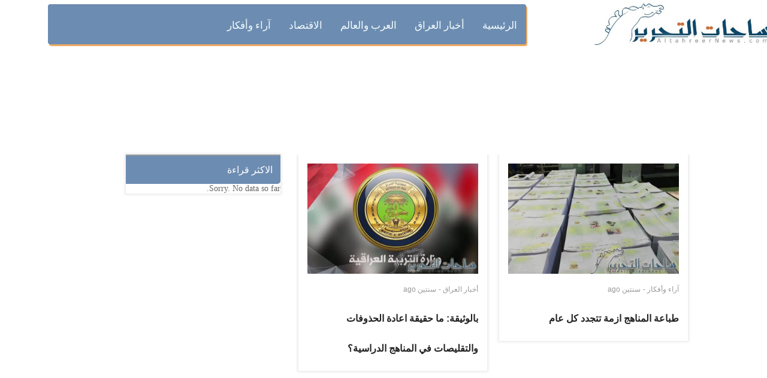

--- FILE ---
content_type: text/html; charset=UTF-8
request_url: https://altahreernews.com/tag/%D8%A7%D9%84%D9%85%D9%86%D8%A7%D9%87%D8%AC/
body_size: 11483
content:
<!DOCTYPE html>
<html class="no-js" dir="rtl" lang="ar"> 
<head>
	<meta charset="UTF-8">
	<meta name="viewport" content="width=device-width, initial-scale=1.0">
	<title>المناهج - ساحات التحرير</title>

		<!-- All in One SEO 4.4.8 - aioseo.com -->
		<meta name="robots" content="max-image-preview:large" />
		<link rel="canonical" href="https://altahreernews.com/tag/%D8%A7%D9%84%D9%85%D9%86%D8%A7%D9%87%D8%AC/" />
		<meta name="generator" content="All in One SEO (AIOSEO) 4.4.8" />
		<script type="application/ld+json" class="aioseo-schema">
			{"@context":"https:\/\/schema.org","@graph":[{"@type":"BreadcrumbList","@id":"https:\/\/altahreernews.com\/tag\/%D8%A7%D9%84%D9%85%D9%86%D8%A7%D9%87%D8%AC\/#breadcrumblist","itemListElement":[{"@type":"ListItem","@id":"https:\/\/altahreernews.com\/#listItem","position":1,"name":"\u0627\u0644\u0631\u0626\u064a\u0633\u064a\u0629","item":"https:\/\/altahreernews.com\/","nextItem":"https:\/\/altahreernews.com\/tag\/%d8%a7%d9%84%d9%85%d9%86%d8%a7%d9%87%d8%ac\/#listItem"},{"@type":"ListItem","@id":"https:\/\/altahreernews.com\/tag\/%d8%a7%d9%84%d9%85%d9%86%d8%a7%d9%87%d8%ac\/#listItem","position":2,"name":"\u0627\u0644\u0645\u0646\u0627\u0647\u062c","previousItem":"https:\/\/altahreernews.com\/#listItem"}]},{"@type":"CollectionPage","@id":"https:\/\/altahreernews.com\/tag\/%D8%A7%D9%84%D9%85%D9%86%D8%A7%D9%87%D8%AC\/#collectionpage","url":"https:\/\/altahreernews.com\/tag\/%D8%A7%D9%84%D9%85%D9%86%D8%A7%D9%87%D8%AC\/","name":"\u0627\u0644\u0645\u0646\u0627\u0647\u062c - \u0633\u0627\u062d\u0627\u062a \u0627\u0644\u062a\u062d\u0631\u064a\u0631","inLanguage":"ar","isPartOf":{"@id":"https:\/\/altahreernews.com\/#website"},"breadcrumb":{"@id":"https:\/\/altahreernews.com\/tag\/%D8%A7%D9%84%D9%85%D9%86%D8%A7%D9%87%D8%AC\/#breadcrumblist"}},{"@type":"Organization","@id":"https:\/\/altahreernews.com\/#organization","name":"\u0633\u0627\u062d\u0627\u062a \u0627\u0644\u062a\u062d\u0631\u064a\u0631","url":"https:\/\/altahreernews.com\/","sameAs":["https:\/\/www.facebook.com\/tahreernews","https:\/\/www.youtube.com\/@user-zm2nr4rp4r"]},{"@type":"WebSite","@id":"https:\/\/altahreernews.com\/#website","url":"https:\/\/altahreernews.com\/","name":"\u0633\u0627\u062d\u0627\u062a \u0627\u0644\u062a\u062d\u0631\u064a\u0631","description":"\u0627\u0644\u062e\u0628\u0631 \u0627\u0644\u0627\u0635\u062f\u0642 \u0648\u0627\u0644\u0635\u0648\u0631\u0629 \u0627\u0644\u0627\u0648\u0636\u062d","inLanguage":"ar","publisher":{"@id":"https:\/\/altahreernews.com\/#organization"}}]}
		</script>
		<!-- All in One SEO -->

<link rel='dns-prefetch' href='//www.googletagmanager.com' />
<link rel='dns-prefetch' href='//s.w.org' />
<link rel="alternate" type="application/rss+xml" title="ساحات التحرير &laquo; الخلاصة" href="https://altahreernews.com/feed/" />
<link rel="alternate" type="application/rss+xml" title="ساحات التحرير &laquo; خلاصة التعليقات" href="https://altahreernews.com/comments/feed/" />
<link rel="alternate" type="application/rss+xml" title="ساحات التحرير &laquo; المناهج خلاصة الوسوم" href="https://altahreernews.com/tag/%d8%a7%d9%84%d9%85%d9%86%d8%a7%d9%87%d8%ac/feed/" />
		<script type="text/javascript">
			window._wpemojiSettings = {"baseUrl":"https:\/\/s.w.org\/images\/core\/emoji\/12.0.0-1\/72x72\/","ext":".png","svgUrl":"https:\/\/s.w.org\/images\/core\/emoji\/12.0.0-1\/svg\/","svgExt":".svg","source":{"concatemoji":"https:\/\/altahreernews.com\/wp-includes\/js\/wp-emoji-release.min.js?ver=5.2.21"}};
			!function(e,a,t){var n,r,o,i=a.createElement("canvas"),p=i.getContext&&i.getContext("2d");function s(e,t){var a=String.fromCharCode;p.clearRect(0,0,i.width,i.height),p.fillText(a.apply(this,e),0,0);e=i.toDataURL();return p.clearRect(0,0,i.width,i.height),p.fillText(a.apply(this,t),0,0),e===i.toDataURL()}function c(e){var t=a.createElement("script");t.src=e,t.defer=t.type="text/javascript",a.getElementsByTagName("head")[0].appendChild(t)}for(o=Array("flag","emoji"),t.supports={everything:!0,everythingExceptFlag:!0},r=0;r<o.length;r++)t.supports[o[r]]=function(e){if(!p||!p.fillText)return!1;switch(p.textBaseline="top",p.font="600 32px Arial",e){case"flag":return s([55356,56826,55356,56819],[55356,56826,8203,55356,56819])?!1:!s([55356,57332,56128,56423,56128,56418,56128,56421,56128,56430,56128,56423,56128,56447],[55356,57332,8203,56128,56423,8203,56128,56418,8203,56128,56421,8203,56128,56430,8203,56128,56423,8203,56128,56447]);case"emoji":return!s([55357,56424,55356,57342,8205,55358,56605,8205,55357,56424,55356,57340],[55357,56424,55356,57342,8203,55358,56605,8203,55357,56424,55356,57340])}return!1}(o[r]),t.supports.everything=t.supports.everything&&t.supports[o[r]],"flag"!==o[r]&&(t.supports.everythingExceptFlag=t.supports.everythingExceptFlag&&t.supports[o[r]]);t.supports.everythingExceptFlag=t.supports.everythingExceptFlag&&!t.supports.flag,t.DOMReady=!1,t.readyCallback=function(){t.DOMReady=!0},t.supports.everything||(n=function(){t.readyCallback()},a.addEventListener?(a.addEventListener("DOMContentLoaded",n,!1),e.addEventListener("load",n,!1)):(e.attachEvent("onload",n),a.attachEvent("onreadystatechange",function(){"complete"===a.readyState&&t.readyCallback()})),(n=t.source||{}).concatemoji?c(n.concatemoji):n.wpemoji&&n.twemoji&&(c(n.twemoji),c(n.wpemoji)))}(window,document,window._wpemojiSettings);
		</script>
		<style type="text/css">
img.wp-smiley,
img.emoji {
	display: inline !important;
	border: none !important;
	box-shadow: none !important;
	height: 1em !important;
	width: 1em !important;
	margin: 0 .07em !important;
	vertical-align: -0.1em !important;
	background: none !important;
	padding: 0 !important;
}
</style>
	<link rel="stylesheet" href="https://c0.wp.com/c/5.2.21/wp-includes/css/dist/block-library/style-rtl.min.css">
<style id='wp-block-library-inline-css' type='text/css'>
.has-text-align-justify{text-align:justify;}
</style>
<link rel="stylesheet" href="https://altahreernews.com/wp-content/plugins/revslider/public/assets/css/settings.css?ver=5.4.7.2">
<style id='rs-plugin-settings-inline-css' type='text/css'>
#rs-demo-id {}
</style>
<link rel="stylesheet" href="https://altahreernews.com/wp-content/plugins/wordpress-popular-posts/public/css/wpp.css?ver=4.2.2">
<link rel="stylesheet" href="https://altahreernews.com/wp-content/plugins/sw-stock-market/css/owl.carousel.css?ver=5.2.21">
<link rel="stylesheet" href="https://altahreernews.com/wp-content/plugins/sw-stock-market/css/style.css?ver=5.2.21">
<link rel="stylesheet" href="https://altahreernews.com/wp-content/plugins/sw-video-box/css/videobox.css?ver=5.2.21">
<link rel="stylesheet" href="https://altahreernews.com/wp-content/plugins/sw-video-box/css/magnific-popup.css?ver=5.2.21">
<link rel="stylesheet" href="https://altahreernews.com/wp-content/plugins/sw_core/css/jquery.fancybox.css">
<link rel="stylesheet" href="https://altahreernews.com/wp-content/plugins/sw_core/css/shortcodes.css">
<link rel="stylesheet" href="https://altahreernews.com/wp-content/plugins/sw-featured-slideshow/css/custom.css?ver=5.2.21">
<link rel="stylesheet" href="https://altahreernews.com/wp-content/plugins/sw-latest-post/css/masonry.css?ver=5.2.21">
<link rel="stylesheet" href="https://altahreernews.com/wp-content/plugins/sw-latest-post/css/latest_post.css?ver=5.2.21">
<link rel="stylesheet" href="https://altahreernews.com/wp-content/plugins/sw-weather/css/weather.css?ver=5.2.21">
<link rel="stylesheet" href="https://altahreernews.com/wp-content/themes/expnews/css/bootstrap.min.css">
<link rel="stylesheet" href="https://altahreernews.com/wp-content/themes/expnews/css/app-lightblue.css">
<link rel="stylesheet" href="https://altahreernews.com/wp-content/themes/expnews/css/rtl.css">
<link rel="stylesheet" href="https://altahreernews.com/wp-content/themes/expnews/css/app-responsive.css">
<link rel="stylesheet" href="https://altahreernews.com/wp-content/plugins/js_composer/assets/css/js_composer.min.css?ver=5.4.7">
<link rel="stylesheet" href="https://c0.wp.com/p/jetpack/8.3.3/css/jetpack-rtl.css">
		<script>function _bs_getParameterByName(e,i){i||(i=window.location.href),e=e.replace(/[\[\]]/g,"\\$&");var a=new RegExp("[?&]"+e+"(=([^&#]*)|&|#|$)").exec(i);return a?a[2]?decodeURIComponent(a[2].replace(/\+/g," ")):"":null}function _bs_setCookie(e,i){var a="";if(days){var o=new Date;o.setTime(o.getTime()+24*days*60*60*1e3),a="; expires="+o.toUTCString()}document.cookie=e+"="+i+a+"; path=/"}function _bsReadCookie(e){for(var i=e+"=",a=document.cookie.split(";"),o=0;o<a.length;o++){for(var t=a[o];" "==t.charAt(0);)t=t.substring(1,t.length);if(0==t.indexOf(i))return t.substring(i.length,t.length)}return null}var ua=navigator.userAgent||navigator.vendor||window.opera;(/(android|bb\d+|meego).+mobile|avantgo|bada\/|blackberry|blazer|compal|elaine|fennec|hiptop|iemobile|ip(hone|od)|iris|kindle|lge |maemo|midp|mmp|mobile.+firefox|netfront|opera m(ob|in)i|palm( os)?|phone|p(ixi|re)\/|plucker|pocket|psp|series(4|6)0|symbian|treo|up\.(browser|link)|vodafone|wap|windows ce|xda|xiino|android|ipad|playbook|silk/i.test(ua)||/1207|6310|6590|3gso|4thp|50[1-6]i|770s|802s|a wa|abac|ac(er|oo|s\-)|ai(ko|rn)|al(av|ca|co)|amoi|an(ex|ny|yw)|aptu|ar(ch|go)|as(te|us)|attw|au(di|\-m|r |s )|avan|be(ck|ll|nq)|bi(lb|rd)|bl(ac|az)|br(e|v)w|bumb|bw\-(n|u)|c55\/|capi|ccwa|cdm\-|cell|chtm|cldc|cmd\-|co(mp|nd)|craw|da(it|ll|ng)|dbte|dc\-s|devi|dica|dmob|do(c|p)o|ds(12|\-d)|el(49|ai)|em(l2|ul)|er(ic|k0)|esl8|ez([4-7]0|os|wa|ze)|fetc|fly(\-|_)|g1 u|g560|gene|gf\-5|g\-mo|go(\.w|od)|gr(ad|un)|haie|hcit|hd\-(m|p|t)|hei\-|hi(pt|ta)|hp( i|ip)|hs\-c|ht(c(\-| |_|a|g|p|s|t)|tp)|hu(aw|tc)|i\-(20|go|ma)|i230|iac( |\-|\/)|ibro|idea|ig01|ikom|im1k|inno|ipaq|iris|ja(t|v)a|jbro|jemu|jigs|kddi|keji|kgt( |\/)|klon|kpt |kwc\-|kyo(c|k)|le(no|xi)|lg( g|\/(k|l|u)|50|54|\-[a-w])|libw|lynx|m1\-w|m3ga|m50\/|ma(te|ui|xo)|mc(01|21|ca)|m\-cr|me(rc|ri)|mi(o8|oa|ts)|mmef|mo(01|02|bi|de|do|t(\-| |o|v)|zz)|mt(50|p1|v )|mwbp|mywa|n10[0-2]|n20[2-3]|n30(0|2)|n50(0|2|5)|n7(0(0|1)|10)|ne((c|m)\-|on|tf|wf|wg|wt)|nok(6|i)|nzph|o2im|op(ti|wv)|oran|owg1|p800|pan(a|d|t)|pdxg|pg(13|\-([1-8]|c))|phil|pire|pl(ay|uc)|pn\-2|po(ck|rt|se)|prox|psio|pt\-g|qa\-a|qc(07|12|21|32|60|\-[2-7]|i\-)|qtek|r380|r600|raks|rim9|ro(ve|zo)|s55\/|sa(ge|ma|mm|ms|ny|va)|sc(01|h\-|oo|p\-)|sdk\/|se(c(\-|0|1)|47|mc|nd|ri)|sgh\-|shar|sie(\-|m)|sk\-0|sl(45|id)|sm(al|ar|b3|it|t5)|so(ft|ny)|sp(01|h\-|v\-|v )|sy(01|mb)|t2(18|50)|t6(00|10|18)|ta(gt|lk)|tcl\-|tdg\-|tel(i|m)|tim\-|t\-mo|to(pl|sh)|ts(70|m\-|m3|m5)|tx\-9|up(\.b|g1|si)|utst|v400|v750|veri|vi(rg|te)|vk(40|5[0-3]|\-v)|vm40|voda|vulc|vx(52|53|60|61|70|80|81|83|85|98)|w3c(\-| )|webc|whit|wi(g |nc|nw)|wmlb|wonu|x700|yas\-|your|zeto|zte\-/i.test(ua.substr(0,4)))&&(_bs_getParameterByName("bamp-skip-redirect")?_bs_setCookie("bamp-skip-redirect",1):_bsReadCookie("bamp-skip-redirect")||(window.location.href="https://altahreernews.com/amp/tag/%D8%A7%D9%84%D9%85%D9%86%D8%A7%D9%87%D8%AC/"));</script><script type='text/javascript' src='https://c0.wp.com/c/5.2.21/wp-includes/js/jquery/jquery.js'></script>
<script type='text/javascript' src='https://c0.wp.com/c/5.2.21/wp-includes/js/jquery/jquery-migrate.min.js'></script>
<script type='text/javascript' src='https://altahreernews.com/wp-content/plugins/revslider/public/assets/js/jquery.themepunch.tools.min.js?ver=5.4.7.2'></script>
<script type='text/javascript' src='https://altahreernews.com/wp-content/plugins/revslider/public/assets/js/jquery.themepunch.revolution.min.js?ver=5.4.7.2'></script>
<script type='text/javascript'>
/* <![CDATA[ */
var wpp_params = {"sampling_active":"0","sampling_rate":"100","ajax_url":"https:\/\/altahreernews.com\/wp-json\/wordpress-popular-posts\/v1\/popular-posts\/","ID":"","token":"bdc30e234c","debug":""};
/* ]]> */
</script>
<script type='text/javascript' src='https://altahreernews.com/wp-content/plugins/wordpress-popular-posts/public/js/wpp-4.2.0.min.js?ver=4.2.2'></script>

<!-- Google tag (gtag.js) snippet added by Site Kit -->

<!-- Google Analytics snippet added by Site Kit -->
<script type='text/javascript' src='https://www.googletagmanager.com/gtag/js?id=GT-K4Z6J6G' async></script>
<script type='text/javascript'>
window.dataLayer = window.dataLayer || [];function gtag(){dataLayer.push(arguments);}
gtag("set","linker",{"domains":["altahreernews.com"]});
gtag("js", new Date());
gtag("set", "developer_id.dZTNiMT", true);
gtag("config", "GT-K4Z6J6G");
</script>

<!-- End Google tag (gtag.js) snippet added by Site Kit -->
<script type='text/javascript' src='https://altahreernews.com/wp-content/themes/expnews/js/modernizr-2.6.2.min.js'></script>
<link rel='https://api.w.org/' href='https://altahreernews.com/wp-json/' />
<link rel="EditURI" type="application/rsd+xml" title="RSD" href="https://altahreernews.com/xmlrpc.php?rsd" />
<link rel="wlwmanifest" type="application/wlwmanifest+xml" href="https://altahreernews.com/wp-includes/wlwmanifest.xml" /> 
<meta name="generator" content="WordPress 5.2.21" />
			<link rel="amphtml" href="https://altahreernews.com/amp/tag/%D8%A7%D9%84%D9%85%D9%86%D8%A7%D9%87%D8%AC/"/>
			<meta name="generator" content="Site Kit by Google 1.124.0" />
<link rel='dns-prefetch' href='//c0.wp.com'/>
<link rel='dns-prefetch' href='//i0.wp.com'/>
<link rel='dns-prefetch' href='//i1.wp.com'/>
<link rel='dns-prefetch' href='//i2.wp.com'/>
<style type='text/css'>img#wpstats{display:none}</style><meta name="generator" content="Powered by WPBakery Page Builder - drag and drop page builder for WordPress."/>
<!--[if lte IE 9]><link rel="stylesheet" type="text/css" href="https://altahreernews.com/wp-content/plugins/js_composer/assets/css/vc_lte_ie9.min.css" media="screen"><![endif]--><meta name="generator" content="Powered by Slider Revolution 5.4.7.2 - responsive, Mobile-Friendly Slider Plugin for WordPress with comfortable drag and drop interface." />
<link rel="icon" href="https://i0.wp.com/altahreernews.com/wp-content/uploads/2022/07/cropped-logo_altahreernews-1.jpg?fit=32%2C32&#038;ssl=1" sizes="32x32" />
<link rel="icon" href="https://i0.wp.com/altahreernews.com/wp-content/uploads/2022/07/cropped-logo_altahreernews-1.jpg?fit=192%2C192&#038;ssl=1" sizes="192x192" />
<link rel="apple-touch-icon-precomposed" href="https://i0.wp.com/altahreernews.com/wp-content/uploads/2022/07/cropped-logo_altahreernews-1.jpg?fit=180%2C180&#038;ssl=1" />
<meta name="msapplication-TileImage" content="https://i0.wp.com/altahreernews.com/wp-content/uploads/2022/07/cropped-logo_altahreernews-1.jpg?fit=270%2C270&#038;ssl=1" />
<script type="text/javascript">function setREVStartSize(e){									
						try{ e.c=jQuery(e.c);var i=jQuery(window).width(),t=9999,r=0,n=0,l=0,f=0,s=0,h=0;
							if(e.responsiveLevels&&(jQuery.each(e.responsiveLevels,function(e,f){f>i&&(t=r=f,l=e),i>f&&f>r&&(r=f,n=e)}),t>r&&(l=n)),f=e.gridheight[l]||e.gridheight[0]||e.gridheight,s=e.gridwidth[l]||e.gridwidth[0]||e.gridwidth,h=i/s,h=h>1?1:h,f=Math.round(h*f),"fullscreen"==e.sliderLayout){var u=(e.c.width(),jQuery(window).height());if(void 0!=e.fullScreenOffsetContainer){var c=e.fullScreenOffsetContainer.split(",");if (c) jQuery.each(c,function(e,i){u=jQuery(i).length>0?u-jQuery(i).outerHeight(!0):u}),e.fullScreenOffset.split("%").length>1&&void 0!=e.fullScreenOffset&&e.fullScreenOffset.length>0?u-=jQuery(window).height()*parseInt(e.fullScreenOffset,0)/100:void 0!=e.fullScreenOffset&&e.fullScreenOffset.length>0&&(u-=parseInt(e.fullScreenOffset,0))}f=u}else void 0!=e.minHeight&&f<e.minHeight&&(f=e.minHeight);e.c.closest(".rev_slider_wrapper").css({height:f})					
						}catch(d){console.log("Failure at Presize of Slider:"+d)}						
					};</script>
		<style type="text/css" id="wp-custom-css">
			.sw-latest-post .sw-loadmore {
    clear: both;
    padding: 0 20px;
    display: none;
}
.expnews-top-menu-style3 .expnews-top-menu .sidebar-top-menu .widget-inner ul.menu li a {
    color: #f3feff;
    font-size: 17px;
    text-transform: uppercase;
    font-weight: 500;
    display: block;
    padding: 18px 0px;
   font-family: Khebrat;
}

.sw-featured-slideshow-theme8 .featured-slideshow-content .slick-list .slick-track .slick-slide .item-small .item .item-thumb a img
{
    max-height: 167px;
    height: 167px;
}

.header-style3 .header-open i {
    display: block;
    height: 43px;
    
}


.expnews-top-menu-style3 .expnews-top-menu .expnews-bot-menu .rows {
    background: #6d8cb1;
    /* border-bottom-right-radius: 17px; */
    margin-top: -140px;
    width: 68%;
    align-items: left;
    float: left;
    height: 67px;
    /* margin-right: 12px; */
    margin-left: 27px;
    box-shadow: 2px 3px #f1a960;
    /* margin-bottom: -35px; */
}
.row {
    margin-right: -15px;
    margin-left: -15px;
    margin-top: -67px;
}
.expnews-top-menu-style3 .expnews-top-menu .expnews-mid .sw-expnews-search .top-search .topsearch-entry .icon-search i {
   
       float: right;
    width: 46px;
    height: 65px;
    line-height: 42px;
    text-align: center;
    margin: 0;
    cursor: pointer;
    color: #222;
    z-index: 1;
    background: #2a546e;
    border-radius: 4px;
    margin-top: -162px;
    margin-right: 294px;
    margin-left: 84px;
}
expnews-top-menu-style3 {
    background: #fff;
    margin-bottom: -52px;
    margin-top: -22px;
}


.expnews-top-menu-style3 .expnews-top-menu .expnews-logo a img {
    max-height: 62px;

}
.sw-featured-slideshow-theme8 .featured-slideshow-content .slick-list .slick-track .slick-slide .item-larger .item .item-thumb a img {
    width: 100%;
    max-height: 355px;
    height: 355px;
}
.slick-slide img {
    display: block;
    max-height: 195px;
}
.header-style3 .header-open i {
    display: none;
}
.expnews_breadcrumbs .breadcrumbs .breadcrumb {
    padding: 15px 0;
    margin: 0;
    background: transparent;
    display: none;
}
.expnews_breadcrumbs {
    margin-bottom: 20px;
    text-align: center;
    background: url(https://i.redd.it/mgith4auaj021.png) center center no-repeat;
    min-height: 76px;
    background-size: cover;
}
.single.main .post .entry-wrap .entry-content .entry-summary, .single.main .team .entry-wrap .entry-content .entry-summary, .single.main .attachment .entry-wrap .entry-content .entry-summary
{
       line-height: 28px;
    color: #666;
    padding-bottom: 20px;
    margin-bottom: 20px;
    font-family: initial;
    font-size: 19px;
    font-weight: 400;
}
.expnews-top-menu-style3 .expnews-top-menu .sidebar-left-menu-social {
      padding-top: 18px;
    padding-bottom: 9px;
}
.sw-featured-slideshow-theme8 .sw-block-title h2 {
    color: #000;
    margin-bottom: 16px;
    font-size: 16px;
    text-transform: uppercase;
    font-weight: 600;
    position: relative;
    display: inline-block;
    font-family: Khebrat;
}
.responsive-post-slider .sw-block-title h2 {
    color: #222;
    margin-bottom: 16px;
    font-size: 16px;
    text-transform: uppercase;
    font-weight: 600;
    position: relative;
    display: inline-block;
    font-family: Khebrat;
}
.expnews-top-menu-style3 .expnews-top-menu .expnews-top-logo {
    padding: 17px 0;
}
.expnews-top-menu-style3 .expnews-top-menu .sidebar-top-menu .widget-inner ul.menu li.active a, .expnews-top-menu-style3 .expnews-top-menu .sidebar-top-menu .widget-inner ul.menu li:hover a {
    color: #f9a741;
}
.fa-facebook-f:before, .fa-facebook:before {
    content: "\f09a";
    color: #f9a856;
}
.fa-twitter:before {
    content: "\f099";
    color: #f9a856;
}
.fa-youtube-play:before {
    content: "\f16a";
    color: #f9a856;
}
.label {
      color: white;
    padding: 10px;
    font-family: Khebrat;
    margin-bottom: -32px;
    /* border-bottom-right-radius: 13px; */
    font-size: 15px;
    font-weight: 500;
    border-radius: 4px;
    border-bottom-right-radius: 5px;
  
}
.sw-featured-slideshow-theme8 .featured-slideshow-content .slick-list .slick-track .slick-slide .item-larger .item .item-content h3 a {
       font-size: 16px;
    line-height: 16px;
    font-family: Khebrat;
    font-weight: 200;
}
.sw-featured-slideshow-theme6 .sw-block-title h2 {
    color: #222;
    margin-bottom: 16px;
    font-size: 16px;
    text-transform: uppercase;
    font-weight: 600;
    position: relative;
    display: inline-block;
    font-family: Khebrat;
}
.sidebar .widget .widget-inner h2 {
    font-size: 16px;
    font-weight: 500;
    color: #fff;
    border-top: 2px #98999b solid;
    text-transform: uppercase;
    background: #3b5988;
    padding: 7px 13px;
    margin: 0;
    border-bottom-right-radius: 5px;
    font-family: Khebrat;
}

.sidebar .widget .widget-inner ul > li > a {
    display: block;
    vertical-align: top;
    font-size: 13px;
    white-space: inherit;
    font-family: Khebrat;
}
.sw-featured-slideshow-theme8 .featured-slideshow-content .slick-list .slick-track .slick-slide .item-larger .item .item-content .font-custom {
    font-size: 12px;
    color: #fff;
    display: inline-block;
    vertical-align: top;
    background: #3b5988;
    padding: 5px 15px;
    border-radius: 15px;
    text-transform: uppercase;
    -webkit-transition: all 0.3s;
    -moz-transition: all 0.3s;
    -o-transition: all 0.3s;
    -ms-transition: all 0.3s;
    transition: all 0.3s;
display:none;
}
.sw-featured-slideshow-theme8 .featured-slideshow-content .slick-list .slick-track .slick-slide .item-small .item .item-content .font-custom {
    font-size: 12px;
    color: #fff;
    display: inline-block;
    vertical-align: top;
    background: #3b5988;
    padding: 5px 15px;
    border-radius: 15px;
    text-transform: uppercase;
    -webkit-transition: all 0.3s;
    -moz-transition: all 0.3s;
    -o-transition: all 0.3s;
    -ms-transition: all 0.3s;
    transition: all 0.3s;
    display: none;
}
.wpp-list li {
    overflow: hidden;
    float: none;
    clear: both;
    width: 104%;
}
.single-post-relate {
    margin: 20px 10%;
    border-bottom: 1px #ebebeb solid;
    display: none;
}
.sw-featured-slideshow-theme8 .featured-slideshow-content .slick-list .slick-track .slick-slide .item-small .item .item-content h3 a {
    font-size: 15px;
    line-height: 20px;
    font-family: Khebrat;
    font-weight: 200;
}
.wpp-post-title {
    font-family: Khebrat;
}
.fa-search:before {
    content: "\f002";
    color: #fff;
}
.sw-featured-slideshow-theme8 .sw-block-title h2:before {
    content: '';
    position: absolute;
    width: 20px;
    height: 2px;
    background: #f9a856;
    top: 50%;
    right: -40px;
    margin-top: -2px;
}
.responsive-post-slider .sw-block-title h2:before {
    content: '';
    position: absolute;
    width: 20px;
    height: 2px;
    background: #f9a856;
    top: 50%;
    right: -40px;
    margin-top: -2px;
}
.responsive-post-slider .slick-slider .item .item-inner .entry-content .font-custom {
    font-size: 12px;
    color: #fff;
    display: inline-block;
    vertical-align: top;
    background: #3b5988;
    padding: 5px 15px;
    border-radius: 15px;
    text-transform: uppercase;
    -webkit-transition: all .3s;
    -moz-transition: all .3s;
    -o-transition: all .3s;
    -ms-transition: all .3s;
    transition: all .3s;
    display: none;
}
.responsive-post-slider .slick-slider .item .item-inner .entry-content h3 a {
    font-size: 16px;
    color: #090909;
    font-weight: 400;
    line-height: 22px;
    -webkit-transition: all .3s;
    -moz-transition: all .3s;
    -o-transition: all .3s;
    -ms-transition: all .3s;
    transition: all .3s;
    font-family: Khebrat;
}
.single #right, .archive #right, .category #right {
    width: 22%;
    margin-top: 9px;
}
.expnews_breadcrumbs .listing-title h1 {
    font-size: 16px;
    color: #fff;
    font-weight: 500;
    text-transform: uppercase;
    margin: 30px 0 0 0;
    font-family: Khebrat;
}
#respond {
    margin: 30px 0;
    padding: 0 10% 30px 10%;
    display: none;
}
.rtl .responsive-post-slider .slick-slider .item .item-inner .entry-content .info-bot .time
{
    padding-right: 0;
    padding-left: 10px;
    display: none;
}
body h1, body h2, body h3, body h4, body h5, body h6 {
    font-family: auto;
    font-family: Arial;
    font-size: 18px;
}
.single .category-contents, .single .single.main, .archive .category-contents, .archive .single.main, .category .category-contents, .category .single.main {
    width: 52%;
    margin-right: 10%;
    margin-top: 9px;
}

.sw-featured-slideshow-theme6 .featured-slideshow-content .slick-list .slick-track .slick-slide .item-larger .item .item-content h3 a {
    font-size: 16px;
    color: #fff;
    font-weight: 200;
    line-height: 22px;
}
.sw-featured-slideshow-theme6 .featured-slideshow-content .slick-list .slick-track .slick-slide .item-small .item .item-content h3 a {
    font-size: 15px;
    color: #222;
    font-weight: 200;
    line-height: 18px;
}
.sw-featured-slideshow-theme6 .featured-slideshow-content .slick-list .slick-track .slick-slide .item-larger .item .item-content .font-custom {
    font-size: 12px;
    color: #fff;
    display: inline-block;
    vertical-align: top;
    background: #20a7bb;
    padding: 5px 15px;
    border-radius: 15px;
    text-transform: uppercase;
    -webkit-transition: all .3s;
    -moz-transition: all .3s;
    -o-transition: all .3s;
    -ms-transition: all .3s;
    transition: all .3s;
    display: none;
}
.expnews-top-menu-style3 .expnews-top-menu .expnews-logo {
    float: left;
    margin-left: -129px;
    padding: 7px 0;
	   
}
.has-sidebar #left
{
width: 22%;
    margin-top: 38px;
    margin-left: 50px;
}
h1 {
	    font-size: 21px
}
.vc_column_container>.vc_column-inner {
    box-sizing: border-box;
    padding-left: 26px;
    padding-right: 15px;
    width: 100%;
}
.expnews-top-menu-style3 .expnews-top-menu .sidebar-top-menu .widget-inner ul.menu li.active a, .expnews-top-menu-style3 .expnews-top-menu .sidebar-top-menu .widget-inner ul.menu li:hover a {
    color: #124566;
}
.ya-blog-style4 .sw-block-title h2:before {
    content: '\f02e';
    position: absolute;
    top: -1px;
    left: 0;
    font-family: fontawesome;
    color: #284359;
    -webkit-transform: rotate(-90deg);
    -ms-transform: rotate(-90deg);
    -moz-transform: rotate(-90deg);
    -o-transform: rotate(-90deg);
    transform: rotate(-90deg);
    font-weight: normal;
}
.sidebar .widget .widget-inner h2 {
    font-size: 16px;
    font-weight: 500;
    color: #fff;
    border-top: 2px #98999b solid;
    text-transform: uppercase;
    background: #6d8cb2;
    padding: 7px 13px;
    margin: 0;
    border-bottom-right-radius: 5px;
    font-family: Khebrat;
}
.single #right, .archive #right, .category #right {
    width: 22%;
    margin-top: 9px;
}
.rtl .home-style1-left >.vc_column-inner, .rtl .featured-style3-left >.vc_column-inner, .rtl .home3-latest >.vc_column-inner {
    padding-left: 7px;
    padding-right: 20px;
}

.expnews-top-menu-style3 .expnews-top-menu .expnews-top-logo {
    padding: 65px;
}
.expnews-top-menu-style3 .expnews-top-menu .expnews-logo a img {
    max-height: 71px;
}
.sw-latest-post .sw-latest-post-list .ltabs-item .widget-thumb .entry-content .widget-title h4 a {
 color: #222; 
  font-size: 15px; 
	    font-weight: 300;
}
.sw-latest-post .sw-latest-post-list .ltabs-item .widget-thumb {
    border: none;
    border-top: 1px #ebebeb solid;
    padding: 1px 0;
}
.responsive-post-slider.ya-blog-style1 .slick-slider .item .item-inner .entry-content h3 a {
    color: #fff;
    font-size: 16px;
    line-height: 26px;
}
.sw-latest-post .sw-latest-post-list .ltabs-item {
    padding: 0 0px;
    margin-bottom: 0;
}
.sw-latest-post .sw-latest-post-list .ltabs-item .widget-thumb .entry-content .info-bot .social-share .title-share {
    display: inline-block;
    vertical-align: top;
    font-style: italic;
    color: #999;
    display: none;
}
.sw-featured-slideshow-theme8 .featured-slideshow-content .slick-list .slick-track .slick-slide .item-larger .item .item-content {
    position: absolute;
    bottom: 0;
    z-index: 9;
    left: 0;
    right: 0;
    padding: 0 20px;
    background-color: #21211987;
    
}
.sw-featured-slideshow-theme8 .featured-slideshow-content .slick-list .slick-track .slick-slide .item-small .item .item-content h3 a {
    font-size: 14px;
    line-height: 20px;
    font-family: Khebrat;
    font-weight: 200;
    background-color: #21211970;
}
.sw-featured-slideshow-theme8 .featured-slideshow-content .slick-list .slick-track .slick-slide .item-larger .item .item-content .info-bot .social-share .title-share {
    display: inline-block;
    vertical-align: top;
    font-style: italic;
    display: none;
}
.social-counter .item span {
    font-weight: bold;
    color: #fff;
}
.fa-facebook-square:before {
    content: "\f082";
    color: #fff;
}
label {
    display: inline-block;
    margin-bottom: 5px;
    font-weight: bold;
    color: #fff;
}
.fa-twitter-square:before {
    content: "\f081";
    color: #fff;
}
.responsive-post-slider {
    background: #fff;
    box-shadow: 0 0 4px 2px #ebebeb;
    padding: 15px 20px 15px 20px;
    margin-bottom: 20px;
    margin-top: -30px;
}
.rtl .expnews-top-menu-style3 .expnews-top-menu .sidebar-top-menu .widget-inner ul.menu li {
  float: right;
    margin-top: 7px;
}
p {
    margin: 0 0 0px;
    font-family: verdana;
}

.vc_row {
    margin-left: -15px;
    margin-right: -15px;
    margin-top: -17px;
}
.slick-slide img {
    display: block;
    max-height: 146px;
}
.responsive-post-slider .slick-slider .item .item-inner .entry-content .info-bot .social-share .title-share {
    display: inline-block;
    vertical-align: top;
    font-style: italic;
    color: #999;
    display: none;
}
.rtl .expnews-top-menu-style3 .expnews-top-menu .expnews-mid .sw-expnews-search .top-search .topsearch-entry .searchform {
    left: 0;
    right: auto;
    margin-top: -141px;
}
.site-header .branding {
    display: block;
    text-align: center;
    font-size: 20px;
    font-weight: 400;
    text-decoration: none;
    font-family: Roboto,"Open Sans",sans-serif;
    color: #fff;
    position: absolute;
    top: 0;
    width: 100%;
    padding: 10px 55px;
    z-index: 9;
    height: 52px;
    line-height: 32px;
    background-color: #fff;
}
.rtl .expnews-top-menu-style3 .expnews-top-menu .expnews-logo {
    float: right;
    margin-right: -80px;
    margin-top: -68px;
    width: 40%;
}
.expnews-top-menu-style3 .expnews-top-menu .expnews-mid .sw-expnews-search .top-search .topsearch-entry .icon-search i {
    float: right;
    width: 46px;
    height: 65px;
    line-height: 42px;
    text-align: center;
    margin: 0;
    cursor: pointer;
    color: #222;
    z-index: 1;
    background: #2a546e;
    border-radius: 4px;
    margin-top: -175px;
    margin-right: 294px;
    margin-left: 84px;
    display: none;
}

.header-style3 .expnews_breadcrumbs {
    margin-bottom: 73px;
}

element.style {
}
body h1, body h2, body h3, body h4, body h5, body h6 {
    font-family: auto;
    font-family: Arial;
    font-size: 18px;
}
body h1, body h2, body h3, body h4, body h5, body h6 {
    margin: 0 0 15px;
}
h2, .h2 {
    font-size: 30px;
}
h1, h2, h3 {
    margin-top: 20px;
    margin-bottom: 10px;
}
h1, h2, h3, h4, h5, h6, .h1, .h2, .h3, .h4, .h5, .h6 {
    font-weight: 400;
    line-height: 2.1;
}
body h1, body h2, body h3, body h4, body h5, body h6 {
    margin: 0 0 -11px;
}
body h1, body h3, body h4, body h5, body h6 {
    margin: 0 0 3px;
    font-size: 24px;
	    font-weight: 600;
}
body h2
{
	 font-size: 20px;
}		</style>
		<noscript><style type="text/css"> .wpb_animate_when_almost_visible { opacity: 1; }</style></noscript></head>


<body class="rtl archive tag tag-1968 wpb-js-composer js-comp-ver-5.4.7 vc_responsive">
	<div class="body-wrapper theme-clearfix header-style3">
<header id="header" class="header">
	<div class="header-close">
		<i class="fa fa-times" aria-hidden="true"></i>
		<span>Menu</span>
	</div>
	<div class="bottom-header">
		<!-- Primary navbar -->
				<div id="main-menu" class="main-menu clearfix">
			<nav id="primary-menu" class="primary-menu">
				<div class="mid-header clearfix">
					<a href="#" class="phone-icon-menu"></a>
					<div class="navbar-inner navbar-inverse">
												<ul id="menu-%d8%a7%d9%84%d9%82%d8%a7%d8%a6%d9%85%d8%a9-%d8%a7%d9%84%d8%b1%d8%a6%d9%8a%d8%b3%d9%8a%d8%a9" class="menu"><li class="menu-%d8%a7%d9%84%d8%b1%d8%a6%d9%8a%d8%b3%d9%8a%d8%a9"><a class="item-link" href="https://altahreernews.com/"><span class="menu-title">الرئيسية</span></a></li>
<li class="menu-%d8%a3%d8%ae%d8%a8%d8%a7%d8%b1-%d8%a7%d9%84%d8%b9%d8%b1%d8%a7%d9%82"><a class="item-link" href="https://altahreernews.com/category/%d8%a3%d8%ae%d8%a8%d8%a7%d8%b1-%d8%a7%d9%84%d8%b9%d8%b1%d8%a7%d9%82/"><span class="menu-title">أخبار العراق</span></a></li>
<li class="menu-%d8%a7%d9%84%d8%b9%d8%b1%d8%a8-%d9%88%d8%a7%d9%84%d8%b9%d8%a7%d9%84%d9%85"><a class="item-link" href="https://altahreernews.com/category/%d8%a7%d9%84%d8%b9%d8%b1%d8%a8-%d9%88%d8%a7%d9%84%d8%b9%d8%a7%d9%84%d9%85/"><span class="menu-title">العرب والعالم</span></a></li>
<li class="menu-%d8%a7%d9%84%d8%a7%d9%82%d8%aa%d8%b5%d8%a7%d8%af"><a class="item-link" href="https://altahreernews.com/category/%d8%a7%d9%84%d8%a7%d9%82%d8%aa%d8%b5%d8%a7%d8%af/"><span class="menu-title">الاقتصاد</span></a></li>
<li class="menu-%d8%a2%d8%b1%d8%a7%d8%a1-%d9%88%d8%a3%d9%81%d9%83%d8%a7%d8%b1"><a class="item-link" href="https://altahreernews.com/category/%d8%a7%d8%b1%d8%a7%d8%a1-%d9%88%d8%a7%d9%81%d9%83%d8%a7%d8%b1/"><span class="menu-title">آراء وأفكار</span></a></li>
</ul>					</div>
				</div>
			</nav>
		</div>			
			</div>
	<!-- /Primary navbar -->
</header>
<div class="expnews-top-menu-style3">
	<div id="expnews-top-menu" class="expnews-top-menu clearfix">
		<div class="expnews-top-logo clearfix">
			<!-- Logo -->
			<div class="expnews-logo">
					<a  href="https://altahreernews.com/">
				<img src="https://altahreernews.com/wp-content/uploads/2022/07/logo_altahreernews.jpg" alt="ساحات التحرير"/>
				</a>
					</div>

		</div>
		<div class="expnews-mid clearfix">
			<div class="header-open pull-left">
				<i class="fa fa-bars" aria-hidden="true"></i>
			</div>
			<div class="expnews-bot-menu">
				<div class="rows clearfix">
					<!-- Header Top Menu -->
										<div id="sidebar-top-menu" class="sidebar-top-menu pull-left clearfix">
						
						<div class="widget-1 widget-first widget nav_menu-3 widget_nav_menu"><div class="widget-inner"><div class="resmenu-container"><button class="navbar-toggle" type="button" data-toggle="collapse" data-target="#ResMenu">
					<span class="sr-menu">Menu</span>
				</button><div id="ResMenu" class="collapse menu-responsive-wrapper"><ul id="menu-%d8%a7%d9%84%d9%82%d8%a7%d8%a6%d9%85%d8%a9-%d8%a7%d9%84%d8%b1%d8%a6%d9%8a%d8%b3%d9%8a%d8%a9-1" class="expnews_resmenu"><li class="menu-%d8%a7%d9%84%d8%b1%d8%a6%d9%8a%d8%b3%d9%8a%d8%a9"><a class="item-link" href="https://altahreernews.com/">الرئيسية</a></li>
<li class="menu-%d8%a3%d8%ae%d8%a8%d8%a7%d8%b1-%d8%a7%d9%84%d8%b9%d8%b1%d8%a7%d9%82"><a class="item-link" href="https://altahreernews.com/category/%d8%a3%d8%ae%d8%a8%d8%a7%d8%b1-%d8%a7%d9%84%d8%b9%d8%b1%d8%a7%d9%82/">أخبار العراق</a></li>
<li class="menu-%d8%a7%d9%84%d8%b9%d8%b1%d8%a8-%d9%88%d8%a7%d9%84%d8%b9%d8%a7%d9%84%d9%85"><a class="item-link" href="https://altahreernews.com/category/%d8%a7%d9%84%d8%b9%d8%b1%d8%a8-%d9%88%d8%a7%d9%84%d8%b9%d8%a7%d9%84%d9%85/">العرب والعالم</a></li>
<li class="menu-%d8%a7%d9%84%d8%a7%d9%82%d8%aa%d8%b5%d8%a7%d8%af"><a class="item-link" href="https://altahreernews.com/category/%d8%a7%d9%84%d8%a7%d9%82%d8%aa%d8%b5%d8%a7%d8%af/">الاقتصاد</a></li>
<li class="menu-%d8%a2%d8%b1%d8%a7%d8%a1-%d9%88%d8%a3%d9%81%d9%83%d8%a7%d8%b1"><a class="item-link" href="https://altahreernews.com/category/%d8%a7%d8%b1%d8%a7%d8%a1-%d9%88%d8%a7%d9%81%d9%83%d8%a7%d8%b1/">آراء وأفكار</a></li>
</ul></div></div><ul id="menu-%d8%a7%d9%84%d9%82%d8%a7%d8%a6%d9%85%d8%a9-%d8%a7%d9%84%d8%b1%d8%a6%d9%8a%d8%b3%d9%8a%d8%a9-2" class="menu expnews-menures"><li class="menu-%d8%a7%d9%84%d8%b1%d8%a6%d9%8a%d8%b3%d9%8a%d8%a9"><a class="item-link" href="https://altahreernews.com/"><span class="menu-title">الرئيسية</span></a></li>
<li class="menu-%d8%a3%d8%ae%d8%a8%d8%a7%d8%b1-%d8%a7%d9%84%d8%b9%d8%b1%d8%a7%d9%82"><a class="item-link" href="https://altahreernews.com/category/%d8%a3%d8%ae%d8%a8%d8%a7%d8%b1-%d8%a7%d9%84%d8%b9%d8%b1%d8%a7%d9%82/"><span class="menu-title">أخبار العراق</span></a></li>
<li class="menu-%d8%a7%d9%84%d8%b9%d8%b1%d8%a8-%d9%88%d8%a7%d9%84%d8%b9%d8%a7%d9%84%d9%85"><a class="item-link" href="https://altahreernews.com/category/%d8%a7%d9%84%d8%b9%d8%b1%d8%a8-%d9%88%d8%a7%d9%84%d8%b9%d8%a7%d9%84%d9%85/"><span class="menu-title">العرب والعالم</span></a></li>
<li class="menu-%d8%a7%d9%84%d8%a7%d9%82%d8%aa%d8%b5%d8%a7%d8%af"><a class="item-link" href="https://altahreernews.com/category/%d8%a7%d9%84%d8%a7%d9%82%d8%aa%d8%b5%d8%a7%d8%af/"><span class="menu-title">الاقتصاد</span></a></li>
<li class="menu-%d8%a2%d8%b1%d8%a7%d8%a1-%d9%88%d8%a3%d9%81%d9%83%d8%a7%d8%b1"><a class="item-link" href="https://altahreernews.com/category/%d8%a7%d8%b1%d8%a7%d8%a1-%d9%88%d8%a7%d9%81%d9%83%d8%a7%d8%b1/"><span class="menu-title">آراء وأفكار</span></a></li>
</ul></div></div>					</div>
														</div>
			</div>
			<div class="sw-expnews-search pull-right">
				<div class="top-form top-search">
	<div class="topsearch-entry">
		<div class="icon-search clearfix"><i class="fa fa-search"></i></div>
<form role="search" method="get" class="form-search searchform" action="https://altahreernews.com/">
	<label class="hide"></label>
	<input type="text" value="" name="s" class="search-query" placeholder="Enter your search...">
	<button type="submit" class="button-search-pro form-button"><i class="fa fa-search"></i></button>
</form>
	</div>
</div>			</div>
		</div>
	</div>
</div>


<div class="expnews_breadcrumbs">
	<div class="listing-title">			
		<h1><span>المناهج</span></h1>				
	</div>
	<div class="breadcrumbs custom-font theme-clearfix"><ul class="breadcrumb" ><li><a href="https://altahreernews.com" >Home</a><span class="go-page">></span></li><li class="active" ><span>المناهج</span></li></ul></div></div>
<div id="main" class="theme-clearfix">
	<div class="row">
		
		<div class="category-contents col-lg-10 col-md-8 col-sm-12 col-xs-12">
			<!-- No Result -->
						

						<div class="blog-content blog-content-grid row">
				<div id="post-56364" class="col-md-6 col-sm-6 col-xs-12 theme-clearfix post-56364 post type-post status-publish format-standard has-post-thumbnail hentry category-2 tag-186 tag-1998 tag-1999 tag-1968">
	<div class="entry clearfix">
						<div class="entry-thumb">	
			<a class="entry-hover" href="https://altahreernews.com/56364/" title="بالوثيقة: ما حقيقة اعادة الحذوفات والتقليصات في المناهج الدراسية؟">
				<img width="714" height="459" src="https://i0.wp.com/altahreernews.com/wp-content/uploads/2023/10/39-min-17.jpg?fit=714%2C459&amp;ssl=1" class="attachment-large size-large wp-post-image" alt="ما حقيقة اعادة الحذوفات والتقليصات في المناهج الدراسية">				
			</a>
		</div>			
				<div class="entry-content">				
			<div class="content-top">
				<div class="entry-meta-content">
					<span class="entry-meta-link category-blog"><a href="https://altahreernews.com/category/%d8%a3%d8%ae%d8%a8%d8%a7%d8%b1-%d8%a7%d9%84%d8%b9%d8%b1%d8%a7%d9%82/" rel="category tag">أخبار العراق</a> - </span>
					<span>سنتين <i>ago</i></span>
				</div>
				<div class="entry-title">
					<h4><a href="https://altahreernews.com/56364/">بالوثيقة: ما حقيقة اعادة الحذوفات والتقليصات في المناهج الدراسية؟</a></h4>
				</div>
			</div>
		</div>
			</div>
</div><div id="post-56232" class="col-md-6 col-sm-6 col-xs-12 theme-clearfix post-56232 post type-post status-publish format-standard has-post-thumbnail hentry category-9 tag-186 tag-121 tag-1968">
	<div class="entry clearfix">
						<div class="entry-thumb">	
			<a class="entry-hover" href="https://altahreernews.com/56232/" title="طباعة المناهج ازمة تتجدد كل عام">
				<img width="714" height="459" src="https://i2.wp.com/altahreernews.com/wp-content/uploads/2023/10/5-min-17.jpg?fit=714%2C459&amp;ssl=1" class="attachment-large size-large wp-post-image" alt="طباعة المناهج ازمة تتجدد كل عام">				
			</a>
		</div>			
				<div class="entry-content">				
			<div class="content-top">
				<div class="entry-meta-content">
					<span class="entry-meta-link category-blog"><a href="https://altahreernews.com/category/%d8%a7%d8%b1%d8%a7%d8%a1-%d9%88%d8%a7%d9%81%d9%83%d8%a7%d8%b1/" rel="category tag">آراء وأفكار</a> - </span>
					<span>سنتين <i>ago</i></span>
				</div>
				<div class="entry-title">
					<h4><a href="https://altahreernews.com/56232/">طباعة المناهج ازمة تتجدد كل عام</a></h4>
				</div>
			</div>
		</div>
			</div>
</div>			
			</div>
			
<!--End Pagination-->
		</div>

		
		<aside id="right" class="sidebar col-lg-2 col-md-4 col-sm-4 col-xs-12">
		
<div class="widget-1 widget-first widget wpp-3 popular-posts"><div class="widget-inner">
<div class="block-title-widget"><h2><span>الاكثر قراءة</span></h2></div><!-- cached --><p class="wpp-no-data">Sorry. No data so far.</p>
</div></div>
	</aside>
</div>
</div>
<footer id="footer" class="footer default theme-clearfix">
	<!-- Content footer -->
	</footer>
</div>
	<div class="modal fade" id="search_form" tabindex="-1" role="dialog" aria-hidden="true">
		<div class="modal-dialog block-popup-search-form">
			<form role="search" method="get" class="form-search searchform" action="https://altahreernews.com/">
				<input type="text" value="" name="s" class="search-query" placeholder="Enter your keyword...">
				<button type="submit" class=" fa fa-search button-search-pro form-button"></button>
				<a href="javascript:void(0)" title="Close" class="close close-search" data-dismiss="modal">X</a>
			</form>
		</div>
	</div>
		<div class="modal fade" id="login_form" tabindex="-1" role="dialog" aria-hidden="true">
		<div class="modal-dialog block-popup-login">
			<a href="javascript:void(0)" title="Close" class="close close-login" data-dismiss="modal">x</a>
			<div class="tt_popup_login">Login in or create account</div>
			
		<form name="loginform" id="loginform" action="https://altahreernews.com/wp-login.php" method="post">
			
			<p class="login-username">
				<label for="user_login">اسم المستخدم أو البريد الإلكتروني</label>
				<input type="text" name="log" id="user_login" class="input" value="" size="20" />
			</p>
			<p class="login-password">
				<label for="user_pass">كلمة المرور</label>
				<input type="password" name="pwd" id="user_pass" class="input" value="" size="20" />
			</p>
			
			<p class="login-remember"><label><input name="rememberme" type="checkbox" id="rememberme" value="forever" /> تذكرني</label></p>
			<p class="login-submit">
				<input type="submit" name="wp-submit" id="wp-submit" class="button button-primary" value="دخول" />
				<input type="hidden" name="redirect_to" value="https://altahreernews.com/tag/%D8%A7%D9%84%D9%85%D9%86%D8%A7%D9%87%D8%AC/" />
			</p>
			
		</form>		</div>
	</div>
	<a id="expnews-totop" href="#" ></a><script type='text/javascript' src='https://c0.wp.com/p/jetpack/8.3.3/_inc/build/photon/photon.min.js'></script>
<script type='text/javascript' src='https://altahreernews.com/wp-content/plugins/sw_core/js/isotope.js'></script>
<script type='text/javascript'>
/* <![CDATA[ */
var ya_portfolio = {"ajax_url":"https:\/\/altahreernews.com\/wp-admin\/admin-ajax.php"};
/* ]]> */
</script>
<script type='text/javascript' src='https://altahreernews.com/wp-content/plugins/sw_core/js/portfolio.js'></script>
<script type='text/javascript' src='https://altahreernews.com/wp-content/plugins/sw-stock-market/js/owl.carousel.js?ver=5.2.21'></script>
<script type='text/javascript' src='https://altahreernews.com/wp-content/plugins/sw-stock-market/js/Chart.min.js?ver=5.2.21'></script>
<script type='text/javascript' src='https://altahreernews.com/wp-content/plugins/sw-video-box/js/magnific-popup.min.js'></script>
<script type='text/javascript' src='https://altahreernews.com/wp-content/plugins/sw_core/js/jquery.fancybox.pack.js'></script>
<script type='text/javascript' src='https://altahreernews.com/wp-content/plugins/sw_core/js/jquery.classycountdown.min.js'></script>
<script type='text/javascript' src='https://altahreernews.com/wp-content/plugins/sw-featured-slideshow/js/slick.min.js'></script>
<script type='text/javascript' src='https://altahreernews.com/wp-content/plugins/sw-featured-slideshow/js/jquery.gallery.js'></script>
<script type='text/javascript' src='https://altahreernews.com/wp-content/themes/expnews/js/bootstrap.min.js'></script>
<script type='text/javascript' src='https://altahreernews.com/wp-content/themes/expnews/js/plugins.js'></script>
<script type='text/javascript' src='https://altahreernews.com/wp-content/themes/expnews/js/main.js'></script>
<script type='text/javascript' src='https://altahreernews.com/wp-content/plugins/js_composer/assets/js/dist/js_composer_front.min.js?ver=5.4.7'></script>
<script type='text/javascript' src='https://c0.wp.com/c/5.2.21/wp-includes/js/wp-embed.min.js'></script>
<script type='text/javascript' src='https://stats.wp.com/e-202602.js' async='async' defer='defer'></script>
<script type='text/javascript'>
	_stq = window._stq || [];
	_stq.push([ 'view', {v:'ext',j:'1:8.3.3',blog:'163823741',post:'0',tz:'3',srv:'altahreernews.com'} ]);
	_stq.push([ 'clickTrackerInit', '163823741', '0' ]);
</script>
<script type="text/javascript">(function($) {
			/* Responsive Menu */
			$(document).ready(function(){
				$( ".show-dropdown" ).each(function(){
					$(this).on("click", function(){
						$(this).toggleClass("show");
						var $element = $(this).parent().find( "> ul" );
						$element.toggle( 300 );
					});
				});
			});
		})(jQuery);</script><script defer src="https://static.cloudflareinsights.com/beacon.min.js/vcd15cbe7772f49c399c6a5babf22c1241717689176015" integrity="sha512-ZpsOmlRQV6y907TI0dKBHq9Md29nnaEIPlkf84rnaERnq6zvWvPUqr2ft8M1aS28oN72PdrCzSjY4U6VaAw1EQ==" data-cf-beacon='{"version":"2024.11.0","token":"e1f12776939c422eadaf67cfc8503363","r":1,"server_timing":{"name":{"cfCacheStatus":true,"cfEdge":true,"cfExtPri":true,"cfL4":true,"cfOrigin":true,"cfSpeedBrain":true},"location_startswith":null}}' crossorigin="anonymous"></script>
</body>
</html>

--- FILE ---
content_type: text/css
request_url: https://altahreernews.com/wp-content/plugins/sw-video-box/css/videobox.css?ver=5.2.21
body_size: -50
content:
.sw-video-current{
	position:relative;
	display:block;
	overflow:hidden;
}
.sw-video-current img{
	width:100%;
}
.sw-video-current .sw-video-content {
    bottom: 25px;
    color: #fff;
    left: 0;
    position: absolute;
    text-align: center;
    width: 100%;
	padding:0 15px;
}
.sw-video-current .sw-video-content h4 a{
	color:#fff;
	box-shadow:none;
}
.sw-video-list-item{
	clear:both;
	margin-top:10px;
	display:block;
	overflow:hidden;
}
.sw-video-list-item .sw-video-image{
	display:inline-block;
	float:left;
	margin-right: 20px;
}
.sw-video-list-item .sw-video-content .head-content{
	color:#ccc;
	font-size:12px;
}
.sw-video-list-item .sw-video-content .widget-title {
	color:#000;
	margin:10px 0;
}
.sw-video-list-item .sw-video-content .widget-title h4{
	margin:0;
	padding:0;
}
.sw-video-list-item .sw-video-content .widget-title a{
	text-decoration:none;
	box-shadow:none;
}
.sw-videobox .sw-video-content .description,
.sw-videobox .sw-video-content .head-content{
	font-size:14px;
}
.sw-videobox .sw-video-content .widget-title h4 a{
	font-size:16px;
}
.sw-video-list-item .sw-video-content .description {
	color:#777;
}


--- FILE ---
content_type: text/css
request_url: https://altahreernews.com/wp-content/plugins/sw-latest-post/css/masonry.css?ver=5.2.21
body_size: 1131
content:
.sw-latest-post .grid {
  background: #fff;
  display:block;
  overflow:hidden;
}
.sw-latest-post .ltabs-slider-loading .slider-loading{
	width: 100%;
	min-height:250px;
	padding: 0;
	position: relative;
	background: url(../images/loadingp.gif) no-repeat scroll center center transparent;
	display: block;
	z-index: 0;
}
.sw-latest-post .ltabs-slider-loading .item-inner{
	display:none;
}
.ltabs-items-inner .item-inner .item-image img{
	width:100%;
}
/* clearfix */
.sw-latest-post .grid:after {
  content: '';
  display: block;
  clear: both;
}
.grid-item.col-1 .widget-thumb{
	position:relative;
	text-align:center;
	width:100%;
	height:100%;
}
.grid-item.col-1 .widget-thumb .view-post{
	display:none;
}
.grid-item.col-1 .widget-thumb .entry-content{
	position:absolute;
	bottom:0;
	left:0;
	z-index:1;
	text-align:center;
	width:100%;
}
.grid-item.col-1 .widget-thumb .entry-content .author{
	display:none;
}
.grid-item.col-1 .widget-thumb .img_over img{
	width:100%;
}
/* ---- grid-item ---- */

.sw-latest-post .grid-size,
.sw-latest-post .grid-item {
  width: 0%;
  vertical-align:middle;
  margin-bottom:20px;
}
.sw-latest-post .grid-item .widget-thumb{
	border:#dddddd 1px solid;
	overflow:hidden;
	display:block;
}
.sw-latest-post .gutter-size {
  width: 0px;
}

.sw-latest-post .grid-item {
	overflow:hidden;
	float: left;
}
.sw-latest-post .grid-item .entry-content{
	padding:20px;
}
.sw-latest-post .grid-item .entry-content .widget-title h4{
	font-size:16px;
	text-transform:none;
	margin: 10px 0;
}
.sw-latest-post .grid-item .entry-content .author {
	display:block;
	overflow:hidden;
}
.sw-latest-post .grid-item .entry-content .author img{
	display:inline-block;
	float:left;
}
.sw-latest-post .grid-item .entry-content .post-by{
	display:inline-block;
	margin-left:10px; margin-right: 10px;
	font-size:11px;
	color:#666666;
}
.sw-latest-post .grid-item .entry-content .post-by a,
.sw-latest-post .grid-item .entry-content .cate-post a,
.sw-latest-post .post-items-inner .entry-content .cate-post a{
	text-decoration:none;
	box-shadow:none;
	color:#666666;
}
.sw-latest-post .grid-item .entry-content .description{
	font-size:12px;
}
.sw-latest-post .grid-item.col-1 .entry-content .cate-post,
.sw-latest-post .grid-item.col-1 .entry-content .widget-title h4 a,
.sw-latest-post .grid-item.col-1 .entry-content .description,
.sw-latest-post .grid-item.col-1 .entry-content .post-by a,
.sw-latest-post .grid-item.col-1 .entry-content .cate-post a{
	color:#ffffff;
}
.sw-latest-post .grid-item .entry-content .post-by a:hover,
.sw-latest-post .grid-item .entry-content .cate-post a:hover,
.sw-latest-post .post-items-inner .entry-content .cate-post a:hover{
	color:#F00;
}
.sw-latest-post .grid-item .entry-content .post-by p{
	padding:0;
	margin:0;
}
.sw-latest-post .grid-item .entry-content .post-by span{
	text-transform:uppercase;
	color:#666666;
}
.sw-latest-post .grid-item .entry-content .cate-post{
	font-size:11px;
	color:#666666;
	margin-top:20px;
}
.sw-latest-post .grid-item .img_over{
	position:relative;
	min-height:80px;
	overflow:hidden;
	display:block;
}
.sw-latest-post .grid-item .img_over.gallery-item{
	display:none;
}
.sw-latest-post .grid-item .img_over .entry-summary{
	position:absolute;
	top:0;
	left:0;
	display:block;
	overflow:hidden;
	margin:0;
	padding:0;
}
.sw-latest-post .grid-item .img_over a{
	display:block;
	overflow:hidden;
}
.sw-latest-post .grid-item .img_over a img{
	width:100%;
}
.sw-latest-post .grid-item .img_over .link-detail-post{
	border-radius:50%;
	background:#fe6d40;
	color:#ffffff;
	position:absolute;
	bottom:10px;
	right:10px;
	width:35px;
	height:35px;
	line-height:35px;
	text-align:center;
	box-shadow:none;
}
.sw-latest-post .grid-item.col-1 .img_over .link-detail-post{
	top:10px;
}
.sw-latest-post .grid-item .img_over .view-post{
	position:absolute;
	color:#fff;
	bottom:10px;
	left:10px;
}
.sw-latest-post .grid-item .img_over .view-post a{
	box-shadow:none;
	text-decoration:none;
	font-size:16px;
}
.sw-latest-post .grid-item .img_over.no-img .view-post{
	color:#666666;
}
.sw-latest-post .grid-item .img_over .link-detail-post i{
	font-size:12px;
	font-weight:normal;
}
/*-----------------------------Css for Responsive ----------------------*/

@media all and (max-width: 479px) {
.sw-latest-post .ltabs04-6 .grid-item.col-1 {
	width: 33.28%;
}
.sw-latest-post .ltabs04-5 .grid-item.col-1 {
	width: 40%;
}
.sw-latest-post .ltabs04-4 .grid-item.col-1 {
	width: 50%;
}
.sw-latest-post .ltabs04-3 .grid-item.col-1 {
	width: 66.63%;
}

.sw-latest-post .ltabs04-2 .grid-item.col-1 {
	width: 100%;
}

.sw-latest-post .ltabs04-1 .grid-item.col-1{
	width: 100%;
}  
.sw-latest-post .ltabs04-6 .grid-item ,
.sw-latest-post .ltabs04-6 .grid-size{
	width: 16.64%;
	padding-left: 10px;
	padding-right: 10px;
}
.sw-latest-post .ltabs04-5 .grid-item,
.sw-latest-post .ltabs04-5 .grid-size  {
	width: 20%;
	padding-left: 10px;
	padding-right: 10px;
}
.sw-latest-post .ltabs04-4 .grid-item,
.sw-latest-post .ltabs04-4 .grid-size  {
	width: 25%;
	padding-left: 10px;
	padding-right: 10px;
}
.sw-latest-post .ltabs04-3 .grid-item,
.sw-latest-post .ltabs04-3 .grid-size{
	width: 33.315%;
	padding-left: 10px;
	padding-right: 10px;
}

.sw-latest-post .ltabs04-2 .grid-item,
.sw-latest-post .ltabs04-2 .grid-size  {
	width: 49.999%;
	padding-left: 10px;
	padding-right: 10px;
}

.sw-latest-post .ltabs04-1 .grid-item,
.sw-latest-post .ltabs04-1 .grid-size  {
	width: 100%;
	padding-left: 10px;
	padding-right: 10px;
}

}

@media all and (min-width: 480px) and (max-width: 767px) {
.sw-latest-post .ltabs03-6 .grid-item.col-1 {
	width: 33.28%;
}
.sw-latest-post .ltabs03-5 .grid-item.col-1 {
	width: 40%;
}
.sw-latest-post .ltabs03-4 .grid-item.col-1 {
	width: 50%;
}
.sw-latest-post .ltabs03-3 .grid-item.col-1 {
	width: 66.63%;
}

.sw-latest-post .ltabs03-2 .grid-item.col-1 {
	width: 100%;
}

.sw-latest-post .ltabs03-1 .grid-item.col-1{
	width: 100%;
}  
.sw-latest-post .ltabs03-6 .grid-item ,
.sw-latest-post .ltabs03-6 .grid-size{
	width: 16.64%;
	padding-left: 10px;
	padding-right: 10px;
}
.sw-latest-post .ltabs03-5 .grid-item,
.sw-latest-post .ltabs03-5 .grid-size  {
	width: 20%;
	padding-left: 10px;
	padding-right: 10px;
}
.sw-latest-post .ltabs03-4 .grid-item,
.sw-latest-post .ltabs03-4 .grid-size  {
	width: 25%;
	padding-left: 10px;
	padding-right: 10px;
}
.sw-latest-post .ltabs03-3 .grid-item,
.sw-latest-post .ltabs03-3 .grid-size{
	width: 33.315%;
	padding-left: 10px;
	padding-right: 10px;
}

.sw-latest-post .ltabs03-2 .grid-item,
.sw-latest-post .ltabs03-2 .grid-size  {
	width: 49.999%;
	padding-left: 10px;
	padding-right: 10px;
}

.sw-latest-post .ltabs03-1 .grid-item,
.sw-latest-post .ltabs03-1 .grid-size  {
	width: 100%;
	padding-left: 10px;
	padding-right: 10px;
}
}

@media all and (min-width: 768px) and (max-width: 991px) {
.sw-latest-post .ltabs02-6 .grid-item.col-1 {
	width: 33.28%;
}
.sw-latest-post .ltabs02-5 .grid-item.col-1 {
	width: 40%;
}
.sw-latest-post .ltabs02-4 .grid-item.col-1 {
	width: 50%;
}
.sw-latest-post .ltabs02-3 .grid-item.col-1 {
	width: 66.63%;
}

.sw-latest-post .ltabs02-2 .grid-item.col-1 {
	width: 100%;
}

.sw-latest-post .ltabs02-1 .grid-item.col-1{
	width: 100%;
}  
.sw-latest-post .ltabs02-6 .grid-item ,
.sw-latest-post .ltabs02-6 .grid-size{
	width: 16.64%;
	padding-left: 10px;
	padding-right: 10px;
}
.sw-latest-post .ltabs02-5 .grid-item,
.sw-latest-post .ltabs02-5 .grid-size  {
	width: 20%;
	padding-left: 10px;
	padding-right: 10px;
}
.sw-latest-post .ltabs02-4 .grid-item,
.sw-latest-post .ltabs02-4 .grid-size  {
	width: 25%;
	padding-left: 10px;
	padding-right: 10px;
}
.sw-latest-post .ltabs02-3 .grid-item,
.sw-latest-post .ltabs02-3 .grid-size{
	width: 33.315%;
	padding-left: 10px;
	padding-right: 10px;
}

.sw-latest-post .ltabs02-2 .grid-item,
.sw-latest-post .ltabs02-2 .grid-size  {
	width: 49.999%;
	padding-left: 10px;
	padding-right: 10px;
}

.sw-latest-post .ltabs02-1 .grid-item,
.sw-latest-post .ltabs02-1 .grid-size  {
	width: 100%;
	padding-left: 10px;
	padding-right: 10px;
}
}
@media all and (min-width: 992px) and (max-width: 1199px) {
.sw-latest-post .ltabs01-6 .grid-item.col-1 {
	width: 33.28%;
}
.sw-latest-post .ltabs01-5 .grid-item.col-1 {
	width: 40%;
}
.sw-latest-post .ltabs01-4 .grid-item.col-1 {
	width: 50%;
}
.sw-latest-post .ltabs01-3 .grid-item.col-1 {
	width: 66.63%;
}

.sw-latest-post .ltabs01-2 .grid-item.col-1 {
	width: 100%;
}

.sw-latest-post .ltabs01-1 .grid-item.col-1{
	width: 100%;
}  
.sw-latest-post .ltabs01-6 .grid-item ,
.sw-latest-post .ltabs01-6 .grid-size{
	width: 16.64%;
	padding-left: 10px;
	padding-right: 10px;
}
.sw-latest-post .ltabs01-5 .grid-item,
.sw-latest-post .ltabs01-5 .grid-size  {
	width: 20%;
	padding-left: 10px;
	padding-right: 10px;
}
.sw-latest-post .ltabs01-4 .grid-item,
.sw-latest-post .ltabs01-4 .grid-size  {
	width: 25%;
	padding-left: 10px;
	padding-right: 10px;
}
.sw-latest-post .ltabs01-3 .grid-item,
.sw-latest-post .ltabs01-3 .grid-size{
	width: 33.315%;
	padding-left: 10px;
	padding-right: 10px;
}

.sw-latest-post .ltabs01-2 .grid-item,
.sw-latest-post .ltabs01-2 .grid-size  {
	width: 49.999%;
	padding-left: 10px;
	padding-right: 10px;
}

.sw-latest-post .ltabs01-1 .grid-item,
.sw-latest-post .ltabs01-1 .grid-size  {
	width: 100%;
	padding-left: 10px;
	padding-right: 10px;
}
}

@media all and (min-width: 1200px ) {
.sw-latest-post .ltabs00-6 .grid-item.col-1 {
    width: 33.28%;
  }
  .sw-latest-post .ltabs00-5 .grid-item.col-1 {
    width: 40%;
  }
  .sw-latest-post .ltabs00-4 .grid-item.col-1 {
    width: 50%;
  }
  .sw-latest-post .ltabs00-3 .grid-item.col-1 {
    width: 66.63%;
  }

  .sw-latest-post .ltabs00-2 .grid-item.col-1 {
    width: 100%;
  }

  .sw-latest-post .ltabs00-1 .grid-item.col-1{
    width: 100%;
  }  
  .sw-latest-post .ltabs00-6 .grid-item ,
  .sw-latest-post .ltabs00-6 .grid-size{
    width: 16.64%;
	padding-left: 10px;
    padding-right: 10px;
  }
  .sw-latest-post .ltabs00-5 .grid-item,
.sw-latest-post .ltabs00-5 .grid-size  {
    width: 20%;
	padding-left: 10px;
    padding-right: 10px;
  }
  .sw-latest-post .ltabs00-4 .grid-item,
.sw-latest-post .ltabs00-4 .grid-size  {
    width: 25%;
	padding-left: 10px;
    padding-right: 10px;
  }
.sw-latest-post .ltabs00-3 .grid-item,
.sw-latest-post .ltabs00-3 .grid-size{
    width: 33.315%;
	padding-left: 10px;
    padding-right: 10px;
  }

	.sw-latest-post .ltabs00-2 .grid-item,
	.sw-latest-post .ltabs00-2 .grid-size  {
		width: 49.999%;
		padding-left: 10px;
		padding-right: 10px;
	}

  .sw-latest-post .ltabs00-1 .grid-item,
	.sw-latest-post .ltabs00-1 .grid-size  {
    width: 100%;
	padding-left: 10px;
    padding-right: 10px;
  }
}


--- FILE ---
content_type: text/css
request_url: https://altahreernews.com/wp-content/plugins/sw-latest-post/css/latest_post.css?ver=5.2.21
body_size: 1590
content:
.sw-latest-post{
	background:#f5f5f5;
	display:block;
	overflow:hidden;
	padding:10px;
}
.sw-latest-post .post-items-inner{
	display:block;
	overflow:hidden;
	margin-left:-5px;
	margin-right:-5px;
}
.sw-latest-post .post-items-title{
	background:#ffffff;
	margin-bottom:10px;
	padding:5px 10px;
	display:block;
	overflow:hidden;
	line-height:30px;
}
.sw-latest-post .post-items-title .sw-group .sw-default.active{
	background:#007acc;
}
.sw-latest-post .post-items-title h2{
	display:inline-block;
	line-height:30px;
	margin:0;
	padding:0;
}
.sw-latest-post .post-items-inner .ltabs-item{
	margin-bottom:10px
}
.sw-latest-post .ltabs-item .widget-thumb{
	border:#ccc 1px solid;
	background:#ffffff;
	padding:10px;
	display:block;
	overflow:hidden;
	position:relative;
}
.sw-latest-post .sw-latest-post-list .img_over{
	display:inline-block;
	overflow:hidden;
	float:left;
}
.sw-latest-post .sw-latest-post-list .ltabs-item.finished{
	position:relative;
}
.sw-latest-post .sw-latest-post-list .ltabs-item.finished .img_over{
	width:100%;
}
.sw-latest-post .sw-latest-post-list .ltabs-item.finished .img_over img{
	width:100%;
}
.sw-latest-post .sw-latest-post-list .ltabs-item.finished .entry-content{
	position:absolute;
	width:100%;
	bottom:30px;
	left:0;
	text-align:center;
	z-index:1;
}
.sw-latest-post .sw-latest-post-list .entry-content{
	display:inline-block;
	overflow:hidden;
	padding:0 10px;
	margin:0
}
.sw-latest-post .entry-content .widget-title h4{
	margin:0;
	text-transform:none;
}
.sw-latest-post .entry-content .widget-title a{
	text-decoration:none;
	box-shadow: none;
	font-size:16px;
}
.sw-latest-post .cate-post{
	font-size:12px;
}
.sw-latest-post .entry-content .widget-title a:hover{
	color:red;
}
.sw-latest-post .sw-group{
	display: inline-block;
    position: relative;
    vertical-align: middle;
	float:right;
}
.sw-latest-post .sw-group .sw-default{
	padding:3px;
}
.sw-latest-post .ltabs-item{
	display:inline-block;
	float:left;
}
.sw-latest-post .sw-loadmore{
	text-align:center;
}
.sw-latest-post .btn-loadmore{
	display:inline-block;
	overflow:hidden;
	border:#ccc 1px solid;
	background:#fff;
	padding:5px 7px;
	margin:10px auto;
	border-radius:3px;
}
.sw-latest-post .btn-loadmore.loaded:hover{
	cursor:pointer;
}
.sw-latest-post .btn-loadmore.loading .respl-image-loading{
  width: 100px;
  height:50px;
  padding: 0;
  position: relative;
  background: url(../images/ajax-loader.gif) no-repeat scroll center center transparent;
  display: block;
  z-index: 0;
}
.sw-latest-post .sw-latest-post-list .ltabs-item .cate-post,
.sw-latest-post .sw-latest-post-list .ltabs-item .description{
	font-size:12px;
}
.sw-latest-post .widget-title, .sw-latest-post .widget-title a{
	font-size:16px;
}
.sw-latest-post .sw-latest-post-list .ltabs-item.finished .cate-post,
.sw-latest-post .sw-latest-post-list .ltabs-item.finished .cate-post a,
.sw-latest-post .sw-latest-post-list .ltabs-item.finished .cate-post span,
.sw-latest-post .sw-latest-post-list .ltabs-item.finished .widget-title h4 a,
.sw-latest-post .sw-latest-post-list .ltabs-item.finished .description{
	color:#ffffff;
}
.sw-latest-post .ltabs-item .img_over .link-detail-post{
	display:none;
}
.sw-latest-post .sw-latest-post-list .ltabs-item.finished .img_over .link-detail-post{
	display:block;
	border-radius:50%;
	background:#fe6d40;
	color:#ffffff;
	position:absolute;
	top:20px;
	right:20px;
	width:35px;
	height:35px;
	line-height:35px;
	text-align:center;
	box-shadow:none;
}
/*-----------------------------Css for Grid ----------------------*/
.sw-latest-post .sw-latest-post-grid .entry-content .widget-title {
	margin-top:10px;
}
.sw-latest-post .sw-latest-post-grid .ltabs-item .img_over a.link-image{
	display:block;
	overflow:hidden;
	text-align:center;
	box-shadow:none;
}
.sw-latest-post .sw-latest-post-grid .ltabs-item .img_over a.link-image img{
	margin:0 auto;
}
/*-----------------------------Css for masonry ----------------------*/
.sw-latest-post .intense .item{
	background:#ffffff;
}

/*-----------------------------Css for Slider ----------------------*/
.sw-latest-post .ltabs-items-inner .item-inner{
	text-align:center;
}
.sw-latest-post .owl2-controls {
	bottom: 10px;
    display: inline-block;
    left: 50%;
    margin: 0;
    position: absolute;
    transform: translateX(-50%);
    vertical-align: middle;
}
.sw-latest-post-rtl .sw-latest-post .owl2-controls{
	float: left;
	text-align: left;
}
.sw-latest-post .owl2-controls .owl2-controls {
	float: left;
	margin: 0;
}

.sw-latest-post .owl2-controls .owl2-prev,
.sw-latest-post .owl2-controls .owl2-next {
	outline: none;
	font-size: 22px;
	line-height: 18px;
	color: #797575;
	cursor: pointer;
	filter: Alpha(Opacity=50);
	opacity: 0.5;
	font-family: Arial;
	height: 20px;
	vertical-align: middle;
}

.sw-latest-post .owl2-controls .owl2-prev,
.sw-latest-post .owl2-controls .owl2-next{
	float:right;
}
.sw-latest-post .owl2-controls .owl2-dots .owl2-dot {
	display: inline-block;
	zoom: 1;
}

.sw-latest-post .owl2-dots .owl2-dot {
	display: block;
	width: 12px;
	height: 12px;
	margin: 4px;
	filter: Alpha(Opacity=50);
	opacity: 0.5;
	-webkit-border-radius: 20px;
	-moz-border-radius: 20px;
	border-radius: 20px;
	background: #797575;
	cursor: pointer;
	vertical-align: middle;
}

.sw-latest-post .owl2-dots .owl2-dot:hover {
	filter: Alpha(Opacity=100);
	opacity: 1;
	background: #77f9f1;
}

.sw-latest-post.button-type2 .owl2-controls{
	width: 100%;
}
.sw-latest-post.button-type2 .owl2-nav{
	float: left;
	text-align: left;
	margin-bottom: 8px;
}
.sw-latest-post .owl2-dots{
	float: right;
}

.sw-latest-post.button-type2 .owl2-dots{
	text-align: center;
	margin-top: 10px;
	display: block;
}

.sw-latest-post .owl2-dots .owl2-dot.active {
	filter: Alpha(Opacity=100);
	opacity: 1;
	background: #77f9f1;
}

.sw-latest-post .owl2-dots .owl2-dot:focus,
.sw-latest-post .owl2-nav .owl2-prev:focus,
.sw-latest-post .owl2-nav .owl2-next:focus {
	outline: none;
}

.sw-latest-post.button-type2  .owl2-dots {
	text-align: center;
	margin-top: 10px;
	display: block;
}

.sw-latest-post.button-type2 .owl2-prev,
.sw-latest-post.button-type2 .owl2-next {
	background: none repeat scroll 0 0 #797575;
	border-radius: 50%;
	color: #FFF;
	cursor: pointer;
	font-family: Arial;
	font-size: 20px;
	font-weight: 600;
	height: 20px;
	line-height: 18px;
	margin: 0 0 0 4px;
	opacity: 0.5;
	outline: medium none;
	text-align: center;
	vertical-align: middle;
	width: 20px;
	-webkit-border-radius: 50%;
	-moz-border-radius: 50%;
	border-radius: 50%;
}
.sw-latest-post.button-type2 .owl2-prev,
.sw-latest-post.button-type2 .owl2-next{
	float: right;
}
.sw-latest-post .owl2-controls .owl2-prev:hover,
.sw-latest-post .owl2-controls .owl2-next:hover {
	color: #77f9f1;
	filter: Alpha(Opacity=100);
	opacity: 1;
}
/*-----------------------------Css for Responsive ----------------------*/

@media all and (max-width: 479px) {
  .sw-latest-post .ltabs04-6 .ltabs-item {
    width: 16.64%;
  }

  .sw-latest-post .ltabs04-5 .ltabs-item {
    width: 19.958%;
  }

  .sw-latest-post .ltabs04-4 .ltabs-item {
    width: 24.995%;
  }

  .sw-latest-post .ltabs04-3 .ltabs-item {
    width: 33.315%;
  }

  .sw-latest-post .ltabs04-2 .ltabs-item {
    width: 49.985%;
  }

  .sw-latest-post .ltabs04-1 .ltabs-item {
    width: 100%;
  }

  .sw-latest-post .ltabs04-1 .clr1,
  .sw-latest-post .ltabs04-2 .clr2,
  .sw-latest-post .ltabs04-3 .clr3,
  .sw-latest-post .ltabs04-4 .clr4,
  .sw-latest-post .ltabs04-5 .clr5,
  .sw-latest-post .ltabs04-6 .clr6 {
    clear: both;
  }
}

@media all and (min-width: 480px) and (max-width: 767px) {
  .sw-latest-post .ltabs03-6 .ltabs-item {
    width: 16.64%;
  }

  .sw-latest-post .ltabs03-5 .ltabs-item {
    width: 19.958%;
  }

  .sw-latest-post .ltabs03-4 .ltabs-item {
    width: 24.995%;
  }

  .sw-latest-post .ltabs03-3 .ltabs-item {
    width: 33.295%;
  }

  .sw-latest-post .ltabs03-2 .ltabs-item {
    width: 49.999%;
  }

  .sw-latest-post .ltabs03-1 .ltabs-item {
    width: 100%;
  }

  .sw-latest-post .ltabs03-1 .clr1,
  .sw-latest-post .ltabs03-2 .clr2,
  .sw-latest-post .ltabs03-3 .clr3,
  .sw-latest-post .ltabs03-4 .clr4,
  .sw-latest-post .ltabs03-5 .clr5,
  .sw-latest-post .ltabs03-6 .clr6 {
    clear: both;
  }
}

@media all and (min-width: 768px) and (max-width: 991px) {
  .sw-latest-post .ltabs02-6 .ltabs-item {
    width: 16.64%;
  }

  .sw-latest-post .ltabs02-5 .ltabs-item {
    width: 19.958%;
  }

  .sw-latest-post .ltabs02-4 .ltabs-item {
    width: 24.995%;
  }

  .sw-latest-post .ltabs02-3 .ltabs-item {
    width: 33.315%;
  }

  .sw-latest-post .ltabs02-2 .ltabs-item {
    width: 49.999%;
  }

  .sw-latest-post .ltabs02-1 .ltabs-item {
    width: 100%;
  }
  .sw-latest-post .ltabs02-1 .clr1,
  .sw-latest-post .ltabs02-2 .clr2,
  .sw-latest-post .ltabs02-3 .clr3,
  .sw-latest-post .ltabs02-4 .clr4,
  .sw-latest-post .ltabs02-5 .clr5,
  .sw-latest-post .ltabs02-6 .clr6 {
    clear: both;
  }
}
@media all and (min-width: 992px) and (max-width: 1199px) {
  .sw-latest-post .ltabs01-6 .ltabs-item {
    width: 16.64%;
  }

  .sw-latest-post .ltabs01-5 .ltabs-item {
    width: 19.958%;
  }

  .sw-latest-post .ltabs01-4 .ltabs-item {
    width: 24.995%;
  }

  .sw-latest-post .ltabs01-3 .ltabs-item {
    width: 33.315%;
  }

  .sw-latest-post .ltabs01-2 .ltabs-item {
    width: 49.999%;
  }

  .sw-latest-post .ltabs01-1 .ltabs-item {
    width: 100%;
  }
  .sw-latest-post .ltabs01-1 .clr1,
  .sw-latest-post .ltabs01-2 .clr2,
  .sw-latest-post .ltabs01-3 .clr3,
  .sw-latest-post .ltabs01-4 .clr4,
  .sw-latest-post .ltabs01-5 .clr5,
  .sw-latest-post .ltabs01-6 .clr6 {
    clear: both;
  }
}

@media all and (min-width: 1200px ) {
  .sw-latest-post .ltabs00-6 .ltabs-item {
    width: 16.64%;
	padding-left: 5px;
    padding-right: 5px;
  }
  .sw-latest-post .ltabs00-5 .ltabs-item {
    width: 20%;
	padding-left: 5px;
    padding-right: 5px;
  }
  .sw-latest-post .ltabs00-4 .ltabs-item {
    width: 25%;
	padding-left: 5px;
    padding-right: 5px;
  }
  .sw-latest-post .ltabs00-3 .ltabs-item {
    width: 33.315%;
	padding-left: 5px;
    padding-right: 5px;
  }

  .sw-latest-post .ltabs00-2 .ltabs-item {
    width: 49.999%;
	padding-left: 5px;
    padding-right: 5px;
  }

  .sw-latest-post .ltabs00-1 .ltabs-item {
    width: 100%;
	padding-left: 5px;
    padding-right: 5px;
  }

  .sw-latest-post .ltabs00-1 .clr1,
  .sw-latest-post .ltabs00-2 .clr2,
  .sw-latest-post .ltabs00-3 .clr3,
  .sw-latest-post .ltabs00-4 .clr4,
  .sw-latest-post .ltabs00-5 .clr5,
  .sw-latest-post .ltabs00-6 .clr6 {
    clear: both;
  }
}

/*-----------------------------Css for ie----------------------*/
.sw-latest-post.lt-ie9 .ltabs01-6 .ltabs-item {
  width: 16.64%;
}

.sw-latest-post.lt-ie9 .ltabs01-5 .ltabs-item {
  width: 20%;
}

.sw-latest-post.lt-ie9 .ltabs01-4 .ltabs-item {
  width: 25%;
}

.sw-latest-post.lt-ie9 .ltabs01-3 .ltabs-item {
  width: 33.315%;
}

.sw-latest-post.lt-ie9 .ltabs01-2 .ltabs-item {
  width: 49.999%;
}

.sw-latest-post.lt-ie9 .ltabs01-1 .ltabs-item {
  width: 100%;
}

.sw-latest-post.lt-ie9 .ltabs01-1 .clr1,
.sw-latest-post.lt-ie9 .ltabs01-2 .clr2,
.sw-latest-post.lt-ie9 .ltabs01-3 .clr3,
.sw-latest-post.lt-ie9 .ltabs01-4 .clr4,
.sw-latest-post.lt-ie9 .ltabs01-5 .clr5,
.sw-latest-post.lt-ie9 .ltabs01-6 .clr6 {
  clear: both;
}

/*-----------------------------ClearFix----------------------*/
.cf:before,
.cf:after {
  content: " "; /* 1 */
  display: table; /* 2 */
}

.cf:after {
  clear: both;
}



--- FILE ---
content_type: text/css
request_url: https://altahreernews.com/wp-content/themes/expnews/css/rtl.css
body_size: 450
content:
.rtl .wpb_tabs .wpb_tabs_nav li {
  float: right;
  margin: 0 0 0 1px;
}
.rtl .col-lg-1,
.rtl .col-lg-2,
.rtl .col-lg-3,
.rtl .col-lg-4,
.rtl .col-lg-5,
.rtl .col-lg-6,
.rtl .col-lg-7,
.rtl .col-lg-8,
.rtl .col-lg-9,
.rtl .col-lg-10,
.rtl .col-lg-11 {
  float: right;
}
.rtl .vc_col-sm-1,
.rtl .vc_col-sm-2,
.rtl .vc_col-sm-3,
.rtl .vc_col-sm-4,
.rtl .vc_col-sm-5,
.rtl .vc_col-sm-6,
.rtl .vc_col-sm-7,
.rtl .vc_col-sm-8,
.rtl .vc_col-sm-9,
.rtl .vc_col-sm-10,
.rtl .vc_col-sm-11 {
  float: right;
}
.rtl .pull-left {
  float: right;
}
.rtl .pull-right {
  float: left;
}
.rtl .column-1,
.rtl .column-2,
.rtl .column-3,
.rtl .column-4,
.rtl .column-5,
.rtl .column-6,
.rtl .column-7,
.rtl .column-8,
.rtl .column-9,
.rtl .column-10 {
  float: right;
}
.rtl .header-default .top-header >div {
  float: right;
}
.rtl .header-default .top-header .expnews_social {
  border-left: 0;
}
.rtl .header-default .top-header .expnews_my_accout {
  border-left: 1px solid #292929;
}
.rtl .header-default .top-header .expnews_cart .top-form-minicart .top-minicart-icon .minicart-number {
  right: auto;
  left: 20px;
}
.rtl .header-default .top-header .expnews_my_accout #sidebar-top {
  right: auto;
  left: -4px;
}
.rtl .dropdown-menu {
  left: auto;
  right: 0;
}
.rtl.page-template-page-home .sw-woo-tab-cat .item .item-wrap {
  text-align: right;
}
.rtl.page-template-page-home .sw-woo-tab-cat .item .item-wrap .item-detail .item-content .item-price {
  float: right;
}
.rtl.page-template-page-home .sw-woo-tab-cat .item .item-wrap .item-detail .item-content .item-bottom {
  right: auto;
  left: 30px;
}
.rtl.page-template-page-home .sw-woo-tab-cat .item .item-wrap .item-detail .item-content .item-bottom .add_to_cart_button,
.rtl.page-template-page-home .sw-woo-tab-cat .item .item-wrap .item-detail .item-content .item-bottom .product_type_external,
.rtl.page-template-page-home .sw-woo-tab-cat .item .item-wrap .item-detail .item-content .item-bottom .product_type_grouped,
.rtl.page-template-page-home .sw-woo-tab-cat .item .item-wrap .item-detail .item-content .item-bottom .yith-wcwl-add-to-wishlist,
.rtl.page-template-page-home .sw-woo-tab-cat .item .item-wrap .item-detail .item-content .item-bottom .compare-button,
.rtl.page-template-page-home .sw-woo-tab-cat .item .item-wrap .item-detail .item-content .item-bottom .group.fancybox {
  float: left;
}
.rtl.page-template-page-home .sw-woo-tab-cat .item .item-wrap .item-detail .item-content .item-bottom .add_to_cart_button,
.rtl.page-template-page-home .sw-woo-tab-cat .item .item-wrap .item-detail .item-content .item-bottom .product_type_external,
.rtl.page-template-page-home .sw-woo-tab-cat .item .item-wrap .item-detail .item-content .item-bottom .product_type_grouped,
.rtl.page-template-page-home .sw-woo-tab-cat .item .item-wrap .item-detail .item-content .item-bottom .yith-wcwl-add-to-wishlist .yith-wcwl-add-button a,
.rtl.page-template-page-home .sw-woo-tab-cat .item .item-wrap .item-detail .item-content .item-bottom .yith-wcwl-add-to-wishlist .yith-wcwl-wishlistaddedbrowse a,
.rtl.page-template-page-home .sw-woo-tab-cat .item .item-wrap .item-detail .item-content .item-bottom .yith-wcwl-add-to-wishlist .yith-wcwl-wishlistexistsbrowse a,
.rtl.page-template-page-home .sw-woo-tab-cat .item .item-wrap .item-detail .item-content .item-bottom .compare-button a,
.rtl.page-template-page-home .sw-woo-tab-cat .item .item-wrap .item-detail .item-content .item-bottom .group.fancybox {
  -webkit-transform: translateX(-90px);
  -moz-transform: translateX(-90px);
  -o-transform: translateX(-90px);
  -ms-transform: translateX(-90px);
  transform: translateX(-90px);
}
.rtl.page-template-page-home .sw-woo-tab-cat .item .item-wrap .item-detail .item-content .item-bottom .add_to_cart_button:hover,
.rtl.page-template-page-home .sw-woo-tab-cat .item .item-wrap .item-detail .item-content .item-bottom .product_type_external:hover,
.rtl.page-template-page-home .sw-woo-tab-cat .item .item-wrap .item-detail .item-content .item-bottom .product_type_grouped:hover,
.rtl.page-template-page-home .sw-woo-tab-cat .item .item-wrap .item-detail .item-content .item-bottom .yith-wcwl-add-to-wishlist .yith-wcwl-add-button a:hover,
.rtl.page-template-page-home .sw-woo-tab-cat .item .item-wrap .item-detail .item-content .item-bottom .yith-wcwl-add-to-wishlist .yith-wcwl-wishlistaddedbrowse a:hover,
.rtl.page-template-page-home .sw-woo-tab-cat .item .item-wrap .item-detail .item-content .item-bottom .yith-wcwl-add-to-wishlist .yith-wcwl-wishlistexistsbrowse a:hover,
.rtl.page-template-page-home .sw-woo-tab-cat .item .item-wrap .item-detail .item-content .item-bottom .compare-button a:hover,
.rtl.page-template-page-home .sw-woo-tab-cat .item .item-wrap .item-detail .item-content .item-bottom .group.fancybox:hover {
  padding: 0 40px 0 25px;
}
.rtl.page-template-page-home-2 .header-style1 #header .header-bottom .container .content-header-bottom .expnews_cart .top-form-minicart .top-minicart-icon .minicart-number {
  right: auto;
  left: 15px;
}
.rtl .woocommerce span.onsale,
.rtl .onsale {
  left: auto;
  right: 20px;
}
.rtl .pagination ul li:last-child {
  border-right: 0;
}
.rtl .pagination ul li:first-child {
  border-right: 1px solid #d7d7d7;
}
.rtl .content-search >.post .entry-content .bl_read_more i,
.rtl .content-search .product .entry-content .bl_read_more i {
  transform: rotate(180deg);
  -webkit-transform: rotate(180deg);
  -moz-transform: rotate(180deg);
  -ms-transform: rotate(180deg);
}
.rtl.has-sidebar #left {
  float: right;
}
.rtl.has-sidebar .category-contents,
.rtl.has-sidebar .single.main {
  float: left;
}


--- FILE ---
content_type: text/css
request_url: https://altahreernews.com/wp-content/themes/expnews/css/app-responsive.css
body_size: 7062
content:
@-ms-viewport {
  width: device-width;
}
@media screen and (max-width: 400px) {
  @-ms-viewport {
    width: 320px;
  }
}
.hidden {
  display: none !important;
  visibility: hidden !important;
}
@media (min-width: 1199px) and (max-width: 1824px) {
  .header-style1 .expnews-top-menu,
  #main,
  .expnews_breadcrumbs,
  .expnews-search-content {
    width: 93.8%;
  }
  .header-style1 #header,
  .header-style2 #header {
    width: 65px;
    transition: 0.5s;
    -moz-transition: 0.5s;
    -webkit-transition: 0.5s;
  }
  .header-style1 #header .expnews-logo,
  .header-style2 #header .expnews-logo {
    padding: 0 10px;
  }
  .logged-in .header-style1 #header .expnews-logo,
  .logged-in .header-style2 #header .expnews-logo {
    margin-top: 32px;
  }
  .header-style1 #header .main-menu #primary-menu .navbar-inner .nav-pills >li > a,
  .header-style2 #header .main-menu #primary-menu .navbar-inner .nav-pills >li > a {
    text-align: center;
  }
  .header-style1 #header .main-menu #primary-menu .navbar-inner .nav-pills >li > a .fa,
  .header-style2 #header .main-menu #primary-menu .navbar-inner .nav-pills >li > a .fa {
    font-size: 18px;
    transition: 0.5s;
    -moz-transition: 0.5s;
    -webkit-transition: 0.5s;
  }
  .header-style1 #header .main-menu #primary-menu .navbar-inner .nav-pills >li > a .menu-title,
  .header-style2 #header .main-menu #primary-menu .navbar-inner .nav-pills >li > a .menu-title {
    display: none;
    transition: 0.5s;
    -moz-transition: 0.5s;
    -webkit-transition: 0.5s;
  }
  .header-style1 #header .main-menu #primary-menu .navbar-inner .nav-pills >li > a .have-icon .fa,
  .header-style2 #header .main-menu #primary-menu .navbar-inner .nav-pills >li > a .have-icon .fa {
    font-size: 18px;
    transition: 0.5s;
    -moz-transition: 0.5s;
    -webkit-transition: 0.5s;
  }
  .header-style1 #header .main-menu #primary-menu .navbar-inner .nav-pills >li > a .have-icon .menu-title,
  .header-style2 #header .main-menu #primary-menu .navbar-inner .nav-pills >li > a .have-icon .menu-title {
    display: none;
    transition: 0.5s;
    -moz-transition: 0.5s;
    -webkit-transition: 0.5s;
  }
  .header-style1 #header .main-menu #primary-menu .navbar-inner .nav-pills >li > a:hover .fa,
  .header-style2 #header .main-menu #primary-menu .navbar-inner .nav-pills >li > a:hover .fa {
    font-size: 13px;
    transition: 0.5s;
    -moz-transition: 0.5s;
    -webkit-transition: 0.5s;
  }
  .header-style1 #header .main-menu #primary-menu .navbar-inner .nav-pills >li > a:hover .menu-title,
  .header-style2 #header .main-menu #primary-menu .navbar-inner .nav-pills >li > a:hover .menu-title {
    display: inline-block;
    vertical-align: top;
    margin-top: 4px;
    transition: 0.5s;
    -moz-transition: 0.5s;
    -webkit-transition: 0.5s;
  }
  .header-style1 #header .main-menu #primary-menu .navbar-inner .nav-pills >li > a:hover .have-icon .fa,
  .header-style2 #header .main-menu #primary-menu .navbar-inner .nav-pills >li > a:hover .have-icon .fa {
    font-size: 13px;
    transition: 0.5s;
    -moz-transition: 0.5s;
    -webkit-transition: 0.5s;
  }
  .header-style1 #header .main-menu #primary-menu .navbar-inner .nav-pills >li > a:hover .have-icon .menu-title,
  .header-style2 #header .main-menu #primary-menu .navbar-inner .nav-pills >li > a:hover .have-icon .menu-title {
    display: inline-block;
    vertical-align: top;
    margin-top: 4px;
    transition: 0.5s;
    -moz-transition: 0.5s;
    -webkit-transition: 0.5s;
  }
  .header-style1 #header:hover,
  .header-style2 #header:hover {
    width: 160px;
    transition: 0.5s;
    -moz-transition: 0.5s;
    -webkit-transition: 0.5s;
  }
  .header-style1 #header:hover .main-menu #primary-menu .navbar-inner .nav-pills >li >a,
  .header-style2 #header:hover .main-menu #primary-menu .navbar-inner .nav-pills >li >a {
    text-align: left;
  }
  .rtl .header-style1 #header:hover .main-menu #primary-menu .navbar-inner .nav-pills >li >a,
  .rtl .header-style2 #header:hover .main-menu #primary-menu .navbar-inner .nav-pills >li >a {
    text-align: right;
  }
  .header-style1 #header:hover .main-menu #primary-menu .navbar-inner .nav-pills >li >a .fa,
  .header-style2 #header:hover .main-menu #primary-menu .navbar-inner .nav-pills >li >a .fa {
    font-size: 13px;
    transition: 0.5s;
    -moz-transition: 0.5s;
    -webkit-transition: 0.5s;
  }
  .header-style1 #header:hover .main-menu #primary-menu .navbar-inner .nav-pills >li >a .menu-title,
  .header-style2 #header:hover .main-menu #primary-menu .navbar-inner .nav-pills >li >a .menu-title {
    display: inline-block;
    vertical-align: top;
    margin-top: 4px;
    transition: 0.5s;
    -moz-transition: 0.5s;
    -webkit-transition: 0.5s;
  }
  .header-style1 #header:hover .main-menu #primary-menu .navbar-inner .nav-pills >li >a .have-icon .fa,
  .header-style2 #header:hover .main-menu #primary-menu .navbar-inner .nav-pills >li >a .have-icon .fa {
    font-size: 13px;
    transition: 0.5s;
    -moz-transition: 0.5s;
    -webkit-transition: 0.5s;
  }
  .header-style1 #header:hover .main-menu #primary-menu .navbar-inner .nav-pills >li >a .have-icon .menu-title,
  .header-style2 #header:hover .main-menu #primary-menu .navbar-inner .nav-pills >li >a .have-icon .menu-title {
    display: inline-block;
    vertical-align: top;
    margin-top: 4px;
    transition: 0.5s;
    -moz-transition: 0.5s;
    -webkit-transition: 0.5s;
  }
  .header-style1 #header:hover .expnews-logo,
  .header-style2 #header:hover .expnews-logo {
    margin-bottom: 3px;
  }
  .header-style1 #header .sidebar-left-menu-social,
  .header-style2 #header .sidebar-left-menu-social {
    display: none;
  }
  .header-style1 .expnews-top-menu .sidebar-top-right .sw_top .widget-inner .top-search {
    width: 240px;
  }
  .home-style1-left {
    width: 77%;
  }
  .home-style1-right {
    width: 23%;
  }
  .expnews-top-menu-style1 .expnews-top-menu .sidebar-top-right .sw_top .widget-inner .top-search .topsearch-entry .searchform {
    display: none;
  }
  .widget-the-blog {
    padding-bottom: 20px;
  }
  .rtl .widget-the-blog {
    padding-bottom: 20px;
  }
  .widget-the-blog .widget-post-inner .widget-post-info .item-large .item-content {
    bottom: 20px;
  }
  .widget-the-blog .widget-post-inner .widget-post-info .item-small {
    width: 50%;
  }
  .widget-the-blog .widget-post-inner .widget-post-info .item-small:first-child,
  .widget-the-blog .widget-post-inner .widget-post-info .item-small:nth-child(2) {
    margin-bottom: 12px;
  }
  .widget-the-blog .widget-post-inner .widget-post-info .item-small:first-child,
  .widget-the-blog .widget-post-inner .widget-post-info .item-small:nth-child(3) {
    padding: 0 7.5px 0 0;
  }
  .rtl .widget-the-blog .widget-post-inner .widget-post-info .item-small:first-child,
  .rtl .widget-the-blog .widget-post-inner .widget-post-info .item-small:nth-child(3) {
    padding: 0 0 0 7.5px;
  }
  .widget-the-blog .widget-post-inner .widget-post-info .item-small:nth-child(2),
  .widget-the-blog .widget-post-inner .widget-post-info .item-small:nth-child(4) {
    padding: 0 0 0 7.5px;
  }
  .rtl .widget-the-blog .widget-post-inner .widget-post-info .item-small:nth-child(2),
  .rtl .widget-the-blog .widget-post-inner .widget-post-info .item-small:nth-child(4) {
    padding: 0 7.5px 0 0;
  }
  .widget-the-blog .widget-post-inner .widget-post-info .item-small .item-content {
    bottom: 15px;
  }
  .widget-the-blog .widget-post-inner .widget-post-info .item-small .item-content .item-title {
    padding: 0 8px;
  }
  .widget-the-blog .widget-post-inner .widget-post-info .item-small .item-content .item-title h4 {
    margin-bottom: 0;
  }
  .widget-the-blog .widget-post-inner .widget-post-info .item-small:nth-child(3) .item-content,
  .widget-the-blog .widget-post-inner .widget-post-info .item-small:nth-child(4) .item-content {
    bottom: 10px;
  }
  .widget-the-blog .widget-post-inner .widget-post-info .item-small:nth-child(3) .item-content .item-title h4,
  .widget-the-blog .widget-post-inner .widget-post-info .item-small:nth-child(4) .item-content .item-title h4 {
    margin-bottom: 10px;
  }
  .widget-the-blog .widget-post-inner .widget-post-info.widget-post-info-top {
    width: 50%;
  }
  .widget-the-blog .widget-post-inner .widget-post-info.widget-post-info-bot {
    width: 50%;
    padding-left: 12px;
  }
  .rtl .widget-the-blog .widget-post-inner .widget-post-info.widget-post-info-bot {
    padding-right: 12px;
    padding-left: 0;
  }
  .header-style2 .expnews-top-menu .main-menu #primary-menu .navbar-inner .nav-pills >li >a {
    padding: 8px 15px;
  }
  .header-style2 .expnews-top-menu .sidebar-top-right .sw_top .widget-inner .top-search {
    width: 200px;
  }
  .header-style2 .expnews-top-menu .sidebar-top-right .sw_top .widget-inner .top-search,
  .header-style3 .expnews-top-menu .sidebar-top-right .sw_top .widget-inner .top-search {
    width: 160px;
  }
  .header-style2 .expnews-top-menu .sidebar-top-right .sw_top .widget-inner .top-login ul li a,
  .expnews-top-menu-style3 .expnews-top-menu .sidebar-top-right .sw_top .widget-inner .top-login ul li a {
    width: 35px;
  }
  .header-style2 .expnews-top-menu .sidebar-top-right .sw_top .widget-inner .top-login .div-logined a,
  .expnews-top-menu-style3 .expnews-top-menu .sidebar-top-right .sw_top .widget-inner .top-login .div-logined a {
    width: 35px;
  }
  .header-style2 .expnews-top-menu .sidebar-top-right .widget_text .textwidget #lang_sel .nav >li >i,
  .expnews-top-menu-style3 .expnews-top-menu .sidebar-top-right .widget_text .textwidget #lang_sel .nav >li >i {
    width: 40px;
  }
  .header-style3 .header-open {
    width: 66px;
  }
  .header-style3 .header-open >span:after {
    left: -8px;
  }
  .header-style3 #header .main-menu #primary-menu .navbar-inner .nav-pills >li >a {
    font-size: 20px;
    padding: 10px 0;
  }
  .header-style3 #header .main-menu #primary-menu .navbar-inner .nav-pills >li .dropdown-menu {
    max-height: 360px;
    top: 50px;
  }
  .expnews-top-menu-style2 .expnews-top-menu .expnews-logo {
    min-width: 215px;
  }
  .sw-featured-slideshow-theme2 .featured-slideshow-content .item-larger .item .item-content {
    margin: 8px 10px;
  }
  .sw-featured-slideshow-theme2 .featured-slideshow-content .item-larger .item .item-content h3 {
    margin: 0 0 10px 0;
    line-height: 16px;
  }
  .sw-featured-slideshow-theme2 .featured-slideshow-content .item-larger .item .item-content h3 a {
    font-size: 15px;
  }
  .sw-featured-slideshow-theme2 .featured-slideshow-content .item-small .item {
    margin: 9px 10px;
  }
  .sw-featured-slideshow-theme2 .featured-slideshow-content .item-small .item .item-content h3 {
    margin: 0 0 10px 0;
    line-height: 16px;
  }
  .sw-featured-slideshow-theme2 .featured-slideshow-content .item-small .item .item-content h3 a {
    font-size: 15px;
  }
  .featured-style3-left {
    width: 83%;
  }
  .featured-style3-right {
    width: 17%;
  }
  .featured-style3-left >.vc_column-inner {
    padding-right: 2px;
  }
  .rtl .featured-style3-left >.vc_column-inner {
    padding-left: 2px;
    padding-right: 15px;
  }
  .sw-featured-slideshow-theme5 .featured-slideshow-content .slick-list .slick-track .slick-slide .item-small .item .item-thumb {
    width: 100%;
    margin: 0 0 15px 0;
  }
  .rtl .sw-featured-slideshow-theme5 .featured-slideshow-content .slick-list .slick-track .slick-slide .item-small .item .item-thumb {
    margin: 0 0 15px 0;
  }
  .sw-featured-slideshow-theme5 .featured-slideshow-content .slick-list .slick-track .slick-slide .item-small .item .item-content {
    overflow: inherit;
  }
  .sw-featured-slideshow-theme5 .featured-slideshow-content .slick-list .slick-track .slick-slide .item-small .item .item-content h3 {
    margin: 8px 0;
  }
  .sw-featured-slideshow-theme8 .featured-slideshow-content .slick-list .slick-track .slick-slide .item-larger .item .item-content h3 {
    line-height: 24px;
  }
  .sw-featured-slideshow-theme8 .featured-slideshow-content .slick-list .slick-track .slick-slide .item-larger .item .item-content h3 a {
    font-size: 20px;
    line-height: 24px;
  }
  .sw-featured-slideshow-theme8 .featured-slideshow-content .slick-list .slick-track .slick-slide .item-small .item {
    padding: 0 8px;
  }
  .sw-featured-slideshow-theme8 .featured-slideshow-content .slick-list .slick-track .slick-slide .item-small .item .item-content {
    padding: 0 20px;
  }
  .sw-featured-slideshow-theme8 .featured-slideshow-content .slick-list .slick-track .slick-slide .item-small .item .item-content h3 {
    line-height: 20px;
  }
  .sw-featured-slideshow-theme8 .featured-slideshow-content .slick-list .slick-track .slick-slide .item-small .item .item-content h3 a {
    font-size: 16px;
    line-height: 20px;
  }
  .sw-featured-slideshow-theme9 .featured-slideshow-content .slick-list .slick-track .slick-slide .item-larger {
    width: 42%;
  }
  .sw-featured-slideshow-theme9 .featured-slideshow-content .slick-list .slick-track .slick-slide .item-small {
    width: 58%;
  }
  .sw-featured-slideshow-theme9 .featured-slideshow-content .slick-list .slick-track .slick-slide .item-small .item .item-thumb a img {
    width: 100px;
  }
  .sw-featured-slideshow-theme13 .sw-video-wrapper .box-video-left,
  .sw-featured-slideshow-theme13 .sw-video-wrapper .box-video-right {
    width: 100%;
    float: none;
  }
  .sw-featured-slideshow-theme13 .sw-video-wrapper .box-video-right {
    padding: 0 15px;
  }
  .sw-featured-slideshow-theme13 .sw-video-wrapper .box-video-right .item {
    padding: 0;
  }
  .sw-featured-slideshow-theme13 .sw-video-wrapper .box-video-right .item:first-child .item-content h3 {
    padding-top: 14px;
  }
  nav ul.pager {
    display: none;
  }
  .sidebar .widget.sw_tabber .tabbable .nav.nav-tabs li a {
    font-size: 12px !important;
    padding: 0 10px;
  }
  .sidebar .widget.sw_tabber .tabbable .tab-content #tab1 .item .item-wrap .media-inner {
    width: 100%;
    float: none;
    margin: 0 0 10px 0;
    overflow: hidden;
  }
  .sidebar .widget.sw_tabber .tabbable .tab-content #tab1 .item .item-wrap .media-inner a {
    width: 100%;
  }
  .sidebar .widget.sw_tabber .tabbable .tab-content #tab1 .item .item-wrap .media-inner a img {
    width: 100%;
  }
  .sw-videobox .sw-video-list-item {
    margin-top: 20px;
  }
  .sw-videobox .sw-video-list-item .sw-video-image {
    max-width: 44%;
  }
  .sw-videobox .sw-video-list-item .sw-video-content {
    padding-top: 10px;
  }
  .sw-videobox .sw-video-list-item .sw-video-content .widget-title {
    margin: 10px 0;
  }
  .sw-latest-post .sw-latest-post-list {
    max-height: 555px !important;
  }
  .sw-latest-post .sw-latest-post-list .ltabs-item .widget-thumb .img_over {
    max-width: 190px;
  }
  .sw-latest-post .sw-latest-post-list .ltabs-item .widget-thumb .entry-content {
    margin-top: 0;
  }
  .sw-latest-post .sw-latest-post-list .ltabs-item .widget-thumb .entry-content .cate-post,
  .sw-latest-post .sw-latest-post-list .ltabs-item .widget-thumb .entry-content .widget-title h4 {
    margin-bottom: 5px;
  }
  .sw-latest-post .sw-latest-post-list .ltabs-item .widget-thumb .entry-content .info-bot .time {
    margin-bottom: 3px;
  }
  .sw-latest-post .grid .grid-item.col-1 .widget-thumb .entry-content {
    padding: 5px 20px;
  }
  .sw-latest-post .grid .grid-item.col-1 .widget-thumb .entry-content .widget-title h4 a {
    font-size: 20px;
  }
  .latest-style2 .sw-latest-post-list {
    max-height: 964px !important;
  }
  .latest-style2 .sw-latest-post-list .ltabs-item .widget-thumb .img_over {
    max-width: 200px;
  }
  .latest-style2 .sw-latest-post-list .ltabs-item .widget-thumb .entry-content {
    margin-top: 3px;
  }
  .latest-style2 .sw-latest-post-list .ltabs-item .widget-thumb .entry-content .cate-post {
    margin-bottom: 10px;
  }
  .latest-style2 .sw-latest-post-list .ltabs-item .widget-thumb .entry-content .widget-title h4 {
    margin-bottom: 10px;
  }
  .featured-style3-right >.vc_column-inner {
    padding: 0 15px;
  }
  .rtl .featured-style3-right >.vc_column-inner {
    padding: 0 15px;
  }
  .has-sidebar #left {
    width: 21%;
  }
  .has-sidebar .category-contents,
  .has-sidebar .single.main {
    width: 79%;
  }
  .single #right,
  .archive #right,
  .category #right {
    width: 21%;
  }
  .single .category-contents,
  .single .single.main,
  .archive .category-contents,
  .archive .single.main,
  .category .category-contents,
  .category .single.main {
     width: 61%;
    margin-right: 9%;
  }
  .footer-bot {
    padding: 5px 15px 5px 80px;
  }
  .rtl .footer-bot {
    padding: 5px 80px 5px 15px;
  }
}
@media (max-width: 1199px) {
  .header-style1 .expnews-top-menu,
  .header-style1 .expnews_breadcrumbs,
  .header-style1 .expnews-search-content,
  .header-style2 .expnews-top-menu,
  .header-style2 .expnews_breadcrumbs,
  .header-style2 .expnews-search-content,
  .header-style3 .expnews-top-menu,
  .header-style3 .expnews_breadcrumbs,
  .header-style3 .expnews-search-content {
    width: 100%;
    margin: 0 0 20px 0;
  }
  .rtl .header-style1 .expnews-top-menu,
  .rtl .header-style1 .expnews_breadcrumbs,
  .rtl .header-style1 .expnews-search-content,
  .rtl .header-style2 .expnews-top-menu,
  .rtl .header-style2 .expnews_breadcrumbs,
  .rtl .header-style2 .expnews-search-content,
  .rtl .header-style3 .expnews-top-menu,
  .rtl .header-style3 .expnews_breadcrumbs,
  .rtl .header-style3 .expnews-search-content {
    width: 100%;
    margin: 0 0 20px 0;
  }
  .header-style1 #main,
  .header-style2 #main,
  .header-style3 #main {
    width: 100%;
    margin: 0;
  }
  .rtl .header-style1 #main,
  .rtl .header-style2 #main,
  .rtl .header-style3 #main {
    width: 100%;
    margin: 0;
  }
  .header-style1 .bottom-header,
  .header-style2 .bottom-header {
    padding-top: 50px;
  }
  .header-style1 #header {
    left: -200px;
  }
  .rtl .header-style1 #header {
    right: -200px;
    left: auto;
  }
  .header-style1 #header .header-close {
    display: block;
    text-align: right;
  }
  .rtl .header-style1 #header .header-close {
    text-align: left;
  }
  .header-style1 #header .expnews-logo,
  .header-style1 #header .sidebar-left-menu-social {
    display: none;
  }
  .header-style1 .header-open {
    display: block;
  }
  .header-style1 .resmenu-container .menu-responsive-wrapper {
    min-width: 200px;
  }
  .header-style1 .expnews-top-menu {
    position: relative;
    background: #293340;
    padding: 0;
    min-height: 132px;
  }
  .header-style1 .expnews-top-menu .expnews-logo {
    display: block;
  }
  .header-style1 .expnews-top-menu .sidebar-top-menu {
    display: block;
  }
  .header-style1 .expnews-top-menu .sidebar-top-menu .topmenu-open {
    display: block;
    position: absolute;
    left: 85px;
    top: 100px;
    z-index: 999;
    cursor: pointer;
  }
  .header-style1 .expnews-top-menu .sidebar-top-menu .topmenu-open:before {
    content: '';
    width: 1px;
    height: 15px;
    background: rgba(255,255,255,0.1);
    position: absolute;
    top: 5px;
    left: -7px;
  }
  .header-style1 .expnews-top-menu .sidebar-top-menu .topmenu-open:hover {
    color: #dd0000;
  }
  .rtl .header-style1 .expnews-top-menu .sidebar-top-menu .topmenu-open {
    right: 85px;
    left: auto;
  }
  .rtl .header-style1 .expnews-top-menu .sidebar-top-menu .topmenu-open:before {
    left: auto;
    right: -7px;
  }
  .header-style1 .expnews-top-menu .sidebar-top-menu .widget-inner ul.menu {
    position: absolute;
    top: 133px;
    left: 80px;
    background: #fff;
    z-index: 990;
    box-shadow: 0 0 2px 1px #ebebeb;
    display: none;
    padding: 5px 0;
  }
  .rtl .header-style1 .expnews-top-menu .sidebar-top-menu .widget-inner ul.menu {
    right: 80px;
    left: auto;
  }
  .header-style1 .expnews-top-menu .sidebar-top-menu .widget-inner ul.menu li {
    float: none;
    padding: 0;
  }
  .rtl .header-style1 .expnews-top-menu .sidebar-top-menu .widget-inner ul.menu li {
    float: none;
    padding: 0;
  }
  .header-style1 .expnews-top-menu .sidebar-top-menu .widget-inner ul.menu li a {
    padding: 7px 20px;
    font-weight: normal;
  }
  .header-style1 .expnews-top-menu .sidebar-top-right {
    padding: 0;
  }
  .header-style1 .expnews-top-menu .sidebar-top-right .sw_top .widget-inner .top-search {
    width: 230px;
  }
  .header-style1 .expnews-top-menu .sidebar-top-right .sw_top .widget-inner .top-search .topsearch-entry .icon-search i,
  .header-style1 .expnews-top-menu .sidebar-top-right .sw_top .widget-inner .top-search .topsearch-entry .searchform .button-search-pro {
    color: #fff;
  }
  .header-style1 .expnews-top-menu .sidebar-top-right .sw_top .widget-inner .top-search .topsearch-entry .icon-search i,
  .header-style1 .expnews-top-menu .sidebar-top-right .sw_top .widget-inner .top-search .topsearch-entry .searchform .button-search-pro {
    color: #fff;
  }
  .header-style1 .expnews-top-menu .sidebar-top-right .sw_top .widget-inner .top-search .topsearch-entry .searchform .search-query {
    border-color: rgba(255,255,255,0.1);
    color: #fff;
  }
  .header-style1 .expnews-top-menu .sidebar-top-right .sw_top .widget-inner .top-search .topsearch-entry .searchform input::-webkit-input-placeholder {
    color: #fff;
  }
  .header-style1 .expnews-top-menu .sidebar-top-right .sw_top .widget-inner .top-search .topsearch-entry .searchform input::-moz-placeholder {
    color: #fff;
  }
  .header-style1 .expnews-top-menu .sidebar-top-right .sw_top .widget-inner .top-search .topsearch-entry .searchform input:-ms-input-placeholder {
    color: #fff;
  }
  .header-style1 .expnews-top-menu .sidebar-top-right .widget_text .textwidget #lang_sel .nav >li >i {
    color: #fff;
  }
  .expnews-top-menu-style1 .expnews-top-menu .sidebar-top-right .sw_top .widget-inner .top-search .topsearch-entry .searchform {
    display: none;
  }
  .expnews-top-menu-style1 .expnews-top-menu .sidebar-top-right .sw_top .widget-inner .top-login ul li a {
    color: #fff;
  }
  .expnews-top-menu-style1 .expnews-top-menu .sidebar-top-right .sw_top .widget-inner .top-login ul li a:before,
  .expnews-top-menu-style1 .expnews-top-menu .sidebar-top-right .sw_top .widget-inner .top-login ul li a:after {
    background: rgba(255,255,255,0.1);
    top: 13px;
    height: 15px;
  }
  .expnews-top-menu-style1 .expnews-top-menu .sidebar-top-right .sw_top .widget-inner .top-login .div-logined a {
    color: #fff;
  }
  .expnews-top-menu-style1 .expnews-top-menu .sidebar-top-right .sw_top .widget-inner .top-login .div-logined a:before,
  .expnews-top-menu-style1 .expnews-top-menu .sidebar-top-right .sw_top .widget-inner .top-login .div-logined a:after {
    background: rgba(255,255,255,0.1);
    top: 13px;
    height: 15px;
  }
  .expnews-top-menu-style1 .expnews-top-menu .sidebar-top-right .widget_text .textwidget #lang_sel .nav >li >i {
    height: 41px;
  }
  .expnews-top-menu-style1 .expnews-top-menu .sidebar-top-right .widget_text .textwidget #lang_sel .nav >li:hover >ul {
    top: 100%;
  }
  .expnews-top-menu-style1 .expnews-top-menu .sidebar-top-menu .widget-inner ul.menu {
    min-width: 200px;
    max-height: 382px;
    overflow-y: auto;
  }
  .expnews-top-menu-style1 .expnews-top-menu .sidebar-top-menu .widget-inner ul.menu li.dropdown .dropdown-menu {
    position: relative;
    display: none;
    border-top: 0;
    box-shadow: none;
  }
  .expnews-top-menu-style1 .expnews-top-menu .sidebar-top-menu .widget-inner ul.menu li.dropdown:before {
    content: '\f107';
    font-family: fontawesome;
    position: absolute;
    right: 10px;
    top: 7px;
  }
  .expnews-top-menu-style1 .expnews-top-menu .sidebar-top-menu .widget-inner ul.menu li.dropdown:hover .dropdown-menu {
    display: block;
  }
  .home-style1-left {
    width: 75%;
    margin-bottom: 20px;
  }
  .home-style1-right {
    width: 25%;
  }
  .widget-the-blog .widget-post-inner .widget-post-info .item-large .item-content {
    bottom: 20px;
  }
  .widget-the-blog .widget-post-inner .widget-post-info .item-small .item-content {
    bottom: 15px;
  }
  .widget-the-blog .widget-post-inner .widget-post-info .item-small .item-content .item-title {
    padding: 0 5px;
  }
  .widget-the-blog .widget-post-inner .widget-post-info .item-small:nth-child(3) .item-content,
  .widget-the-blog .widget-post-inner .widget-post-info .item-small:nth-child(4) .item-content {
    bottom: 10px;
  }
  .header-style2 #header {
    left: -200px;
    padding-top: 0;
    z-index: 8000;
  }
  .rtl .header-style2 #header {
    right: -200px;
    left: auto;
  }
  .header-style2 #header .header-close {
    display: block;
    text-align: right;
  }
  .rtl .header-style2 #header .header-close {
    text-align: left;
  }
  .header-style2 .header-open {
    display: block;
  }
  .header-style2 .sidebar-left-menu-social {
    display: none;
  }
  .header-style2 .resmenu-container .menu-responsive-wrapper {
    min-width: 200px;
  }
  .header-style2 .expnews-top-menu {
    position: relative;
    background: #293340;
    padding: 0;
    min-height: 132px;
  }
  .header-style2 .expnews-top-menu .expnews-logo {
    display: block;
    float: none;
    padding: 10px 0;
  }
  .header-style2 .expnews-top-menu .sidebar-top-menu {
    display: block;
  }
  .header-style2 .expnews-top-menu .sidebar-top-menu .topmenu-open {
    display: block;
    position: absolute;
    left: 85px;
    top: 100px;
    z-index: 999;
    cursor: pointer;
  }
  .header-style2 .expnews-top-menu .sidebar-top-menu .topmenu-open:before {
    content: '';
    width: 1px;
    height: 15px;
    background: rgba(255,255,255,0.1);
    position: absolute;
    top: 5px;
    left: -7px;
  }
  .header-style2 .expnews-top-menu .sidebar-top-menu .topmenu-open:hover {
    color: #dd0000;
  }
  .rtl .header-style2 .expnews-top-menu .sidebar-top-menu .topmenu-open {
    right: 85px;
    left: auto;
  }
  .rtl .header-style2 .expnews-top-menu .sidebar-top-menu .topmenu-open:before {
    left: auto;
    right: -7px;
  }
  .header-style2 .expnews-top-menu .sidebar-top-menu .widget-inner ul.menu {
    position: absolute;
    top: 133px;
    left: 80px;
    background: #fff;
    z-index: 990;
    box-shadow: 0 0 2px 1px #ebebeb;
    display: none;
    padding: 5px 0;
  }
  .rtl .header-style2 .expnews-top-menu .sidebar-top-menu .widget-inner ul.menu {
    right: 80px;
    left: auto;
  }
  .header-style2 .expnews-top-menu .sidebar-top-menu .widget-inner ul.menu li {
    float: none;
    padding: 0;
  }
  .rtl .header-style2 .expnews-top-menu .sidebar-top-menu .widget-inner ul.menu li {
    float: none;
    padding: 0;
  }
  .header-style2 .expnews-top-menu .sidebar-top-menu .widget-inner ul.menu li a {
    padding: 7px 20px;
    font-weight: normal;
  }
  .header-style2 .expnews-top-menu .sidebar-top-right {
    padding: 0;
  }
  .header-style2 .expnews-top-menu .sidebar-top-right .sw_top .widget-inner .top-search {
    width: 230px;
  }
  .header-style2 .expnews-top-menu .sidebar-top-right .sw_top .widget-inner .top-search .topsearch-entry .icon-search i,
  .header-style2 .expnews-top-menu .sidebar-top-right .sw_top .widget-inner .top-search .topsearch-entry .searchform .button-search-pro {
    color: #fff;
  }
  .header-style2 .expnews-top-menu .sidebar-top-right .sw_top .widget-inner .top-search .topsearch-entry .icon-search i,
  .header-style2 .expnews-top-menu .sidebar-top-right .sw_top .widget-inner .top-search .topsearch-entry .searchform .button-search-pro {
    color: #fff;
  }
  .header-style2 .expnews-top-menu .sidebar-top-right .sw_top .widget-inner .top-search .topsearch-entry .searchform .search-query {
    border-color: rgba(255,255,255,0.1);
    color: #fff;
  }
  .header-style2 .expnews-top-menu .sidebar-top-right .sw_top .widget-inner .top-search .topsearch-entry .searchform input::-webkit-input-placeholder {
    color: #fff;
  }
  .header-style2 .expnews-top-menu .sidebar-top-right .sw_top .widget-inner .top-search .topsearch-entry .searchform input::-moz-placeholder {
    color: #fff;
  }
  .header-style2 .expnews-top-menu .sidebar-top-right .sw_top .widget-inner .top-search .topsearch-entry .searchform input:-ms-input-placeholder {
    color: #fff;
  }
  .header-style2 .expnews-top-menu .sidebar-top-right .widget_text .textwidget #lang_sel .nav >li >i {
    color: #fff;
  }
  .expnews-top-menu-style2 .expnews-top-menu .expnews-logo {
    margin-top: 0;
  }
  .expnews-top-menu-style2 .expnews-top-menu .expnews-logo a {
    display: inline-block;
    height: 70px;
  }
  .expnews-top-menu-style2 .expnews-top-menu .sidebar-top-right .sw_top .widget-inner .top-search .topsearch-entry .searchform {
    display: none;
  }
  .expnews-top-menu-style2 .expnews-top-menu .sidebar-top-right .sw_top .widget-inner .top-login ul li a {
    color: #fff;
  }
  .expnews-top-menu-style2 .expnews-top-menu .sidebar-top-right .sw_top .widget-inner .top-login ul li a:before,
  .expnews-top-menu-style2 .expnews-top-menu .sidebar-top-right .sw_top .widget-inner .top-login ul li a:after {
    background: rgba(255,255,255,0.1);
    top: 13px;
    height: 15px;
  }
  .expnews-top-menu-style2 .expnews-top-menu .sidebar-top-right .sw_top .widget-inner .top-login .div-logined a {
    color: #fff;
  }
  .expnews-top-menu-style2 .expnews-top-menu .sidebar-top-right .sw_top .widget-inner .top-login .div-logined a:before,
  .expnews-top-menu-style2 .expnews-top-menu .sidebar-top-right .sw_top .widget-inner .top-login .div-logined a:after {
    background: rgba(255,255,255,0.1);
    top: 13px;
    height: 15px;
  }
  .expnews-top-menu-style2 .expnews-top-menu .sidebar-top-right .widget_text .textwidget #lang_sel .nav >li >i {
    height: 41px;
  }
  .expnews-top-menu-style2 .expnews-top-menu .sidebar-top-right .widget_text .textwidget #lang_sel .nav >li:hover >ul {
    top: 100%;
  }
  .expnews-top-menu-style2 .expnews-top-menu .sidebar-top-menu .widget-inner ul.menu {
    min-width: 200px;
    max-height: 382px;
    overflow-y: auto;
  }
  .expnews-top-menu-style2 .expnews-top-menu .sidebar-top-menu .widget-inner ul.menu li a {
    color: #222;
  }
  .expnews-top-menu-style2 .expnews-top-menu .sidebar-top-menu .widget-inner ul.menu li.dropdown .dropdown-menu {
    position: relative;
    display: none;
    border-top: 0;
    box-shadow: none;
  }
  .expnews-top-menu-style2 .expnews-top-menu .sidebar-top-menu .widget-inner ul.menu li.dropdown:before {
    content: '\f107';
    font-family: fontawesome;
    position: absolute;
    right: 10px;
    top: 7px;
  }
  .expnews-top-menu-style2 .expnews-top-menu .sidebar-top-menu .widget-inner ul.menu li.dropdown:hover .dropdown-menu {
    display: block;
  }
  .footer .footer-style-2 {
    width: 100%;
  }
  .footer .footer-style-2 .sw-instagram-gallery .intagram-gallery-content .item a img {
    max-height: none;
  }
  .header-style3 .header-open {
    top: 0;
    left: 0;
    width: auto;
    background: transparent;
    box-shadow: none;
    position: absolute;
  }
  .rtl .header-style3 .header-open {
    left: auto;
    right: 0;
  }
  .header-style3 .header-open i.fa {
    display: inline-block;
    vertical-align: top;
    color: #222;
    font-size: 14px;
  }
  .header-style3 .header-open >span {
    -webkit-transform: rotate(0deg);
    -ms-transform: rotate(0deg);
    -moz-transform: rotate(0deg);
    -o-transform: rotate(0deg);
    transform: rotate(0deg);
    display: inline-block;
    vertical-align: top;
    color: #222;
    height: auto;
    line-height: normal;
    font-size: 14px;
    text-transform: capitalize;
    margin-top: 4px;
    font-weight: normal;
  }
  .header-style3 .header-open >span:after {
    display: none;
  }
  .header-style3 .header-open:hover i,
  .header-style3 .header-open:hover >span {
    color: #dd0000;
  }
  .header-style3 .header-open .sidebar-left-menu-social {
    display: none;
  }
  .header-style3 #header {
    width: 300px;
  }
  .rtl .header-style3 #header {
    right: -100%;
    left: auto;
  }
  .header-style3 #header .header-close {
    width: 300px;
  }
  .header-style3 #header .header-close span {
    display: none;
  }
  .header-style3 #header .bottom-header {
    margin-top: 65px;
  }
  .header-style3 #header .main-menu #primary-menu .navbar-inner .nav-pills {
    display: none;
  }
  .header-style3 #header .main-menu #primary-menu .navbar-inner .resmenu-container .menu-responsive-wrapper {
    display: block;
    overflow-y: auto;
    max-height: 555px;
    top: 0;
  }
  .header-style3 #header .main-menu #primary-menu .navbar-inner .resmenu-container .menu-responsive-wrapper ul > li > a {
    background: #003650;
    font-size: 16px;
  }
  .header-style3 #header .main-menu #primary-menu .navbar-inner .resmenu-container .menu-responsive-wrapper ul > li .show-dropdown {
    right: 0;
    opacity: 1;
    visibility: visible;
  }
  .rtl .header-style3 #header .main-menu #primary-menu .navbar-inner .resmenu-container .menu-responsive-wrapper ul > li .show-dropdown {
    left: 0;
    right: auto;
  }
  .header-style3 .expnews-top-menu {
    width: 100%;
    padding: 0;
  }
  .header-style3 .expnews-top-menu .expnews-logo {
    overflow: hidden;
    text-align: center;
    padding: 10px 0;
    border-bottom: 1px rgba(255,255,255,0.15) solid;
    margin: 0 -20px;
    float: none;
  }
  .rtl .header-style3 .expnews-top-menu .expnews-logo {
    float: none;
    margin: 0 -20px;
  }
  .header-style3 .expnews-top-menu .sidebar-top-menu .topmenu-open3 {
    display: block;
    position: absolute;
    left: 70px;
    top: 9px;
    z-index: 999;
    cursor: pointer;
  }
  .rtl .header-style3 .expnews-top-menu .sidebar-top-menu .topmenu-open3 {
    left: auto;
    right: 70px;
  }
  .header-style3 .expnews-top-menu .sidebar-top-menu .topmenu-open3:before {
    content: '';
    width: 1px;
    height: 15px;
    background: rgba(255,255,255,0.1);
    position: absolute;
    top: 5px;
    left: -7px;
  }
  .header-style3 .expnews-top-menu .sidebar-top-menu .topmenu-open3:hover {
    color: #dd0000;
  }
  .rtl .header-style3 .expnews-top-menu .sidebar-top-menu .topmenu-open3 {
    right: 90px;
    left: auto;
  }
  .rtl .header-style3 .expnews-top-menu .sidebar-top-menu .topmenu-open3:before {
    right: -7px;
    left: auto;
  }
  .header-style3 .expnews-top-menu .sidebar-top-menu .widget-inner ul.menu {
    position: absolute;
    top: 42px;
    left: 55px;
    background: #fff;
    z-index: 990;
    box-shadow: 0 0 2px 1px #ebebeb;
    display: none;
    padding: 5px 0;
  }
  .rtl .header-style3 .expnews-top-menu .sidebar-top-menu .widget-inner ul.menu {
    right: 55px;
    left: auto;
  }
  .header-style3 .expnews-top-menu .sidebar-top-menu .widget-inner ul.menu li {
    float: none;
    padding: 0;
  }
  .rtl .header-style3 .expnews-top-menu .sidebar-top-menu .widget-inner ul.menu li {
    float: none;
    padding: 0;
  }
  .header-style3 .expnews-top-menu .sidebar-top-menu .widget-inner ul.menu li a {
    padding: 7px 20px;
    font-weight: normal;
  }
  .header-style3 .expnews-top-menu .sidebar-top-right {
    padding-top: 0;
  }
  .header-style3 .expnews-top-menu .sidebar-top-right .sw_top .widget-inner .top-search {
    width: 230px;
  }
  .expnews-top-menu-style3 .expnews-top-menu .sidebar-top-right .sw_top .widget-inner .top-login ul li a:before,
  .expnews-top-menu-style3 .expnews-top-menu .sidebar-top-right .sw_top .widget-inner .top-login ul li a:after {
    top: 13px;
    height: 15px;
  }
  .expnews-top-menu-style3 .expnews-top-menu .sidebar-top-right .sw_top .widget-inner .top-login .div-logined a:before,
  .expnews-top-menu-style3 .expnews-top-menu .sidebar-top-right .sw_top .widget-inner .top-login .div-logined a:after {
    top: 13px;
    height: 15px;
  }
  .expnews-top-menu-style3 .expnews-top-menu .sidebar-top-right .widget_text .textwidget #lang_sel .nav >li:hover >ul {
    top: 100%;
  }
  .expnews-top-menu-style3 .expnews-top-menu .sidebar-top-right .widget_text .textwidget #lang_sel .nav >li >i {
    height: 41px;
  }
  .expnews-top-menu-style3 .expnews-top-menu .sidebar-top-menu .widget-inner ul.menu {
    min-width: 200px;
    max-height: 382px;
    overflow-y: auto;
  }
  .expnews-top-menu-style3 .expnews-top-menu .sidebar-top-menu .widget-inner ul.menu li.dropdown .dropdown-menu {
    position: relative;
    display: none;
    border-top: 0;
    box-shadow: none;
    background: #fff;
  }
  .expnews-top-menu-style3 .expnews-top-menu .sidebar-top-menu .widget-inner ul.menu li.dropdown .dropdown-menu li a {
    color: #222;
  }
  .expnews-top-menu-style3 .expnews-top-menu .sidebar-top-menu .widget-inner ul.menu li.dropdown:before {
    content: '\f107';
    font-family: fontawesome;
    position: absolute;
    right: 10px;
    top: 7px;
    color: #222;
  }
  .rtl .expnews-top-menu-style3 .expnews-top-menu .sidebar-top-menu .widget-inner ul.menu li.dropdown:before {
    right: auto;
    left: 10px;
  }
  .expnews-top-menu-style3 .expnews-top-menu .sidebar-top-menu .widget-inner ul.menu li.dropdown:hover .dropdown-menu {
    display: block;
  }
  .home-style2 #main,
  .footer .footer-style-3 {
    width: 100%;
  }
  .content3-center >.vc_column-inner {
    padding: 0 15px;
  }
  .sw-featured-slideshow-theme1 .featured-slideshow-content .slick-list .slick-slide .item-larger .item .item-content {
    margin: 0 20px;
  }
  .ya-portfolio .portfolio-container ul.portfolio-content >li.portfolio-item {
    width: 50%;
  }
  .about-exp p,
  .sw-ourteam-slider .box-title .slider-description {
    width: 80%;
  }
  .portfolio-top .portfolio-content .single-portfolio-content .social-share a,
  .single.main .post .entry-wrap .entry-content .social-share a,
  .single.main .team .entry-wrap .entry-content .social-share a,
  .single.main .attachment .entry-wrap .entry-content .social-share a {
    margin-bottom: 15px;
  }
  nav ul.pager {
    display: none;
  }
  .pagination ul {
    margin-right: 10px;
  }
  .rtl .pagination ul {
    margin-left: 10px;
    margin-right: 0;
  }
  .pagination ul li {
    margin-bottom: 5px;
  }
  .featured-style3-left >.vc_column-inner,
  .home3-latest >.vc_column-inner,
  .home1-main-left >.vc_column-inner {
    padding: 0 15px;
  }
  .rtl .featured-style3-left >.vc_column-inner,
  .rtl .home3-latest >.vc_column-inner,
  .rtl .home1-main-left >.vc_column-inner {
    padding: 0 15px;
  }
  .sw-featured-slideshow-theme8 .featured-slideshow-content .slick-list .slick-track .slick-slide .item-larger,
  .sw-featured-slideshow-theme8 .featured-slideshow-content .slick-list .slick-track .slick-slide .item-small {
    width: 100%;
  }
  .sw-featured-slideshow-theme8 .featured-slideshow-content .slick-list .slick-track .slick-slide .item-larger .item .item-content h3 {
    line-height: 24px;
  }
  .sw-featured-slideshow-theme8 .featured-slideshow-content .slick-list .slick-track .slick-slide .item-larger .item .item-content h3 a {
    font-size: 20px;
    line-height: 24px;
  }
  .sw-featured-slideshow-theme8 .featured-slideshow-content .slick-list .slick-track .slick-slide .item-small {
    margin: 0;
    padding: 0;
  }
  .sw-featured-slideshow-theme8 .featured-slideshow-content .slick-list .slick-track .slick-slide .item-small .item {
    margin-bottom: 20px;
    padding: 0;
  }
  .sw-featured-slideshow-theme8 .featured-slideshow-content .slick-list .slick-track .slick-slide .item-small .item .item-content {
    padding: 0 20px;
  }
  .sw-featured-slideshow-theme9 .featured-slideshow-content .slick-list .slick-track .slick-slide .item-larger {
    width: 42%;
  }
  .sw-featured-slideshow-theme9 .featured-slideshow-content .slick-list .slick-track .slick-slide .item-small {
    width: 58%;
  }
  .sw-featured-slideshow-theme9 .featured-slideshow-content .slick-list .slick-track .slick-slide .item-small .item .item-thumb a img {
    width: 100px;
  }
  .sw-featured-slideshow-theme12 .featured-slideshow-content .slick-list .item .item-large {
    width: 60%;
  }
  .sw-featured-slideshow-theme12 .featured-slideshow-content .slick-list .item .item-small {
    width: 20%;
  }
  .sw-featured-slideshow-theme13 .sw-video-wrapper .box-video-left,
  .sw-featured-slideshow-theme13 .sw-video-wrapper .box-video-right {
    width: 100%;
  }
  .sw-featured-slideshow-theme13 .sw-video-wrapper .box-video-right {
    padding: 0 15px;
  }
  .sw-featured-slideshow-theme13 .sw-video-wrapper .box-video-right .item {
    padding: 0;
  }
  .sw-featured-slideshow-theme13 .sw-video-wrapper .box-video-right .item:first-child .item-content h3 {
    padding-top: 14px;
  }
  .home3-topnew {
    width: 100%;
  }
  .home3-topnew .vc_column-inner {
    padding: 0 15px;
  }
  .rtl .home3-topnew .vc_column-inner {
    padding: 0 15px;
  }
  .home3-videobox {
    width: 100%;
  }
  .home3-videobox .vc_column-inner {
    padding: 0 15px;
  }
  .rtl .home3-videobox .vc_column-inner {
    padding: 0 15px;
  }
  .single3-img .vc_column-inner {
    padding: 0 15px;
  }
  .rtl .single3-img .vc_column-inner {
    padding: 0 15px;
  }
  .latest-style2 .sw-latest-post-list {
    overflow: inherit;
    height: auto !important;
  }
  .sw-latest-post .sw-latest-post-list {
    overflow: inherit;
    height: auto !important;
  }
  .sw-latest-post .grid .grid-item.col-1 .widget-thumb .entry-content {
    padding: 5px 20px;
  }
  .sw-latest-post .grid .grid-item.col-1 .widget-thumb .entry-content .widget-title h4 a {
    font-size: 20px;
  }
  .featured-style3-right >.vc_column-inner {
    padding: 0 15px;
  }
  .rtl .featured-style3-right >.vc_column-inner {
    padding: 0 15px;
  }
  .footer-bot {
    padding: 5px 15px;
  }
  .rtl .footer-bot {
    padding: 5px 15px;
  }
  .subcribe-footer p {
    padding: 0 20%;
  }
}
@media (min-width: 992px) and (max-width: 1199px) {
  .header-style1 .nav-pills.nav-mega .expnews-mega-menu .dropdown-menu.column-4 {
    min-width: 800px;
  }
  .header-style1 .nav-pills.nav-mega .expnews-mega-menu.custom-featured-col .dropdown-menu .dropdown-submenu.col-3 {
    min-width: 540px;
  }
  .widget-the-blog .widget-post-inner .widget-post-info .item-small .item-content .item-title h4 {
    font-size: 15px;
  }
  .tabbable .nav.nav-tabs li a {
    font-size: 16px !important;
  }
  .has-sidebar #left {
    width: 29%;
  }
  .has-sidebar .category-contents,
  .has-sidebar .single.main {
    width: 71%;
  }
  .single #right,
  .archive #right,
  .category #right {
    width: 29%;
  }
  .single .category-contents,
  .single .single.main,
  .archive .category-contents,
  .archive .single.main,
  .category .category-contents,
  .category .single.main {
    width: 71%;
  }
}
@media (max-width: 991px) {
  #cpanel-form a.cpanel-control {
    display: none;
  }
  .header-style1 #header,
  .header-style2 #header {
    width: 200px;
  }
  .header-style1 #header .main-menu #primary-menu .navbar-inner .nav-pills,
  .header-style2 #header .main-menu #primary-menu .navbar-inner .nav-pills {
    display: none;
  }
  .header-style1 #header .expnews-logo,
  .header-style2 #header .expnews-logo {
    margin: 0;
  }
  .header-style1 #header #main-menu .primary-menu .navbar-inverse .resmenu-container .navbar-toggle,
  .header-style2 #header #main-menu .primary-menu .navbar-inverse .resmenu-container .navbar-toggle {
    display: none;
  }
  .header-style1 #header #main-menu .primary-menu .navbar-inverse .resmenu-container .menu-responsive-wrapper,
  .header-style2 #header #main-menu .primary-menu .navbar-inverse .resmenu-container .menu-responsive-wrapper {
    overflow-y: auto;
    max-height: 555px;
    height: auto !important;
    display: block;
    top: 20px;
  }
  .header-style1 #header #main-menu .primary-menu .navbar-inverse .resmenu-container .menu-responsive-wrapper ul,
  .header-style2 #header #main-menu .primary-menu .navbar-inverse .resmenu-container .menu-responsive-wrapper ul {
    text-align: left;
  }
  .rtl .header-style1 #header #main-menu .primary-menu .navbar-inverse .resmenu-container .menu-responsive-wrapper ul,
  .rtl .header-style2 #header #main-menu .primary-menu .navbar-inverse .resmenu-container .menu-responsive-wrapper ul {
    text-align: right;
  }
  .header-style1 #header #main-menu .primary-menu .navbar-inverse .resmenu-container .menu-responsive-wrapper ul > li > a,
  .header-style2 #header #main-menu .primary-menu .navbar-inverse .resmenu-container .menu-responsive-wrapper ul > li > a {
    background: #293340;
  }
  .home-style1-left {
    width: 70%;
  }
  .home-style1-right {
    width: 30%;
  }
  .header-style3 #main-menu .primary-menu .resmenu-container .navbar-toggle {
    display: none;
  }
  .widget-the-blog .widget-post-inner .widget-post-info.widget-post-info-top {
    width: 100%;
    margin-bottom: 15px;
    padding: 0;
  }
  .rtl .widget-the-blog .widget-post-inner .widget-post-info.widget-post-info-top {
    padding: 0;
  }
  .widget-the-blog .widget-post-inner .widget-post-info.widget-post-info-bot {
    width: 100%;
    padding: 0;
  }
  .rtl .widget-the-blog .widget-post-inner .widget-post-info.widget-post-info-bot {
    padding: 0;
  }
  .widget-the-blog .widget-post-inner .widget-post-info.widget-post-info-bot .item-small {
    width: 50%;
  }
  .widget-the-blog .widget-post-inner .widget-post-info.widget-post-info-bot .item-small .item-content .item-title {
    padding: 0 15px;
  }
  .widget-the-blog .widget-post-inner .widget-post-info.widget-post-info-bot .item-small:first-child {
    padding: 0px 10px 10px 0px;
  }
  .rtl .widget-the-blog .widget-post-inner .widget-post-info.widget-post-info-bot .item-small:first-child {
    padding: 0px 0px 10px 10px;
  }
  .widget-the-blog .widget-post-inner .widget-post-info.widget-post-info-bot .item-small:nth-child(2) {
    padding: 0px 0px 10px 10px;
  }
  .rtl .widget-the-blog .widget-post-inner .widget-post-info.widget-post-info-bot .item-small:nth-child(2) {
    padding: 0px 10px 10px 0px;
  }
  .widget-the-blog .widget-post-inner .widget-post-info.widget-post-info-bot .item-small:nth-child(3) {
    padding: 10px 10px 10px 0px;
  }
  .rtl .widget-the-blog .widget-post-inner .widget-post-info.widget-post-info-bot .item-small:nth-child(3) {
    padding: 10px 0px 10px 10px;
  }
  .widget-the-blog .widget-post-inner .widget-post-info.widget-post-info-bot .item-small:last-child {
    padding: 10px 0px 10px 10px;
  }
  .rtl .widget-the-blog .widget-post-inner .widget-post-info.widget-post-info-bot .item-small:last-child {
    padding: 10px 10px 10px 0px;
  }
  .sw-featured-slideshow-theme1 .featured-slideshow-content .slick-list .slick-slide .item-larger {
    width: 100%;
    margin-bottom: 15px;
    max-width: 100%;
    padding-right: 0;
  }
  .rtl .sw-featured-slideshow-theme1 .featured-slideshow-content .slick-list .slick-slide .item-larger {
    padding-left: 0;
  }
  .sw-featured-slideshow-theme1 .featured-slideshow-content .slick-list .slick-slide .item-small {
    width: 100%;
  }
  .sw-featured-slideshow-theme9 .featured-slideshow-content .slick-list .slick-track .slick-slide .item-larger,
  .sw-featured-slideshow-theme9 .featured-slideshow-content .slick-list .slick-track .slick-slide .item-small {
    width: 100%;
  }
  .sw-featured-slideshow-theme9 .featured-slideshow-content .slick-list .slick-track .slick-slide .item-small {
    margin: 0;
  }
  .sw-featured-slideshow-theme9 .featured-slideshow-content .slick-list .slick-track .slick-slide .item-small .item {
    padding: 0;
  }
  .sw-latest-post .sw-latest-post-list .ltabs-item .widget-thumb .img_over {
    max-width: 100%;
    margin-bottom: 10px;
  }
  .sw-latest-post .sw-latest-post-list .ltabs-item .widget-thumb .entry-content {
    padding: 0;
    width: 100%;
  }
  .latest-style2 .sw-latest-post-list .ltabs-item .widget-thumb .img_over {
    max-width: 243px;
  }
  .latest-style2 .sw-latest-post-list .ltabs-item .widget-thumb .entry-content {
    width: auto;
    padding: 0 10px 0 20px;
  }
  .latest-style2 .sw-latest-post-list .ltabs-item.finished .widget-thumb .entry-content {
    width: 100%;
    padding: 0;
  }
  .has-sidebar #left {
    float: none;
    clear: both;
  }
  .has-sidebar.home.blog #left {
    width: 100%;
  }
  .has-sidebar .category-contents,
  .has-sidebar .single.main {
    float: none;
  }
  .menu-foot-social a {
    margin: 0 5px;
  }
  .menu-foot-social a i {
    width: 28px;
    height: 28px;
    line-height: 28px;
    font-size: 14px;
    margin: 0;
  }
  .footer-bot-left {
    display: none;
  }
  .rtl .header-style1 #header .header-bottom .container .content-header-bottom #main-menu .primary-menu {
    float: left;
  }
  .rtl.has-sidebar #left {
    float: none;
    clear: both;
  }
  .rtl.has-sidebar .category-contents,
  .rtl.has-sidebar .single.main {
    float: none;
  }
  .rtl.home.blog .has-sidebar #left {
    float: none;
    clear: both;
    width: 100%;
  }
}
@media (min-width: 768px) and (max-width: 991px) {
  .tabbable .nav.nav-tabs li a {
    font-size: 12px !important;
  }
}
@media (max-width: 767px) {
  body .container {
    padding: 0 15px;
  }
  .sidebar-top-image {
    display: none;
  }
  .header-default .top-header .expnews_search {
    width: 60%;
  }
  .header-default .top-header .expnews_my_accout,
  .header-default .top-header .expnews_cart {
    width: 20%;
  }
  .header-default .top-header .expnews_search .top-search .topsearch-entry .searchform {
    margin: 0 10px;
  }
  .header-default .top-header .expnews_cart .top-form-minicart .top-minicart-icon .minicart-number {
    right: 10px;
    top: 10px;
  }
  .wp-banner-product .banner-product-first {
    display: none;
  }
  .wp-banner-product .banner-product-right {
    width: 100%;
  }
  .border-tp .order-title {
    margin-top: -13px;
  }
  .order-title h2 {
    font-size: 24px;
  }
  .order-title h2 strong::before {
    top: 18px;
  }
  .banner-shortcode .banner-inner .item-banner {
    width: 100% !important;
  }
  .banner-shortcode .banner-inner .banner-countdown {
    min-width: 220px;
    padding: 0;
  }
  .banner-shortcode .banner-inner .banner-countdown .countdown-row .countdown-section {
    padding: 0 13px;
    border-right: 1px solid #ddd;
    margin: 5px 0;
  }
  .banner-shortcode .banner-inner .banner-countdown .countdown-row .countdown-section:last-child {
    border-right: 0;
  }
  .form-subcribe .frm-input {
    margin: 0;
  }
  .resp-tab .top-tab-slider .nav.nav-tabs li a {
    height: 40px;
    line-height: 36px;
    font-size: 14px;
  }
  .footer.footer-style1 .sidebar-footer-bottom .form-subcribe .frm-input {
    margin: 0;
  }
  .category-contents .blog-content.blog-content-list .post .entry .entry-thumb {
    width: 100%;
    max-width: 100%;
    float: none;
  }
  .single.main .post .entry-wrap .entry-content {
    padding: 20px;
  }
  .single.main .post .entry-wrap .entry-content .social-share a {
    padding: 0 8px;
  }
  #respond .wp-comment .form-horizontal .cmm-box-top .control-group {
    width: 100%;
  }
  .single-post-relate .post {
    margin-bottom: 15px;
  }
  .single-post-relate .post:last-child {
    margin-bottom: 0;
  }
  .single.main .post .entry-wrap .entry-content .entry-tag {
    width: 100%;
    margin-bottom: 15px;
  }
  .single.main .post .entry-wrap .entry-content .social-share {
    width: 100%;
  }
  #comments .comment {
    padding: 15px 0;
  }
  #comments .comment .media-body {
    width: 100%;
    padding: 15px 0 0;
  }
  #comments .commentlist .children {
    margin-left: 15px;
  }
  .single.main .post #authorDetails .authorDetail {
    padding: 0;
  }
  .single.main .post #authorDetails .authorDetail .infomation {
    width: 100%;
    padding: 15px 10px;
  }
  .wpcf7 .wp-input .wpcf7-form-control-wrap {
    width: 100%;
  }
  .wp-comingsoon .title-comingsoon {
    margin: 70px 0;
  }
  .wp-comingsoon .title-comingsoon h1 {
    font-size: 30px;
  }
  .comming-soon .ClassyCountdown-wrapper > div {
    margin: 20px 10px;
  }
  .wp-comingsoon .countdown-shortcode {
    margin-bottom: 70px;
  }
  .wrapper_404 .content_404 {
    padding: 50px 0;
  }
  .wrapper_404 .content_404 .block-top {
    margin-bottom: 50px;
  }
  .wrapper_404 .content_404 .block-top h1 {
    font-size: 30px;
  }
  .wrapper_404 .content_404 .block-top .warning-code {
    font-size: 14px;
  }
  .wrapper_404 {
    background-size: cover;
  }
  .expnews-catrgories .expnews-content .block-cat-full .title-banner-cat h2 {
    font-size: 30px;
  }
  .expnews-catrgories .expnews-content .block-cat-full .content-block .box-categories {
    width: 50%;
    margin-bottom: 15px;
  }
  .custom-bg {
    background-size: cover;
  }
  #search_form.modal .modal-dialog .form-search .search-query {
    padding: 0 45px;
  }
  #search_form.modal .modal-dialog .form-search .button-search-pro {
    border: 0;
  }
  .banner-shortcode .banner-inner .banner-countdown .countdown-row .countdown-section:before {
    display: none;
  }
  .category-contents .blog-content.blog-content-list .post .entry .entry-thumb {
    margin-bottom: 20px;
  }
  .category-contents .blog-content.blog-content-list .post .entry .entry-content {
    overflow: initial;
    display: inline-block;
    vertical-align: top;
    width: 100%;
  }
  .home-style1-left,
  .home-style1-right {
    width: 100%;
  }
  #main-menu .primary-menu .navbar-inverse .resmenu-container .menu-responsive-wrapper {
    overflow-y: scroll;
    max-height: 260px;
  }
  .header-style1 #header #main-menu .primary-menu .navbar-inverse .resmenu-container .menu-responsive-wrapper,
  .header-style2 #header #main-menu .primary-menu .navbar-inverse .resmenu-container .menu-responsive-wrapper,
  .header-style3 #header .main-menu #primary-menu .navbar-inner .resmenu-container .menu-responsive-wrapper {
    max-height: 260px;
  }
  .ya-portfolio .portfolio-container ul.portfolio-content >li.portfolio-item {
    width: 100%;
  }
  .widget-the-blog .box-title {
    text-align: center;
  }
  .widget-the-blog .box-title h2:before {
    content: '';
    position: absolute;
    width: 20px;
    height: 2px;
    background: #090909;
    top: 50%;
    right: -30px;
    margin-top: -2px;
  }
  .widget-the-blog .box-title h2:after {
    content: '';
    position: absolute;
    width: 20px;
    height: 2px;
    background: #090909;
    top: 50%;
    left: -30px;
    margin-top: -2px;
  }
  .portfolio-top .portfolio-content {
    margin: 0;
  }
  .rtl .portfolio-top .portfolio-content {
    margin: 0;
  }
  .portfolio-top .portfolio-content .single-portfolio-content .entry-meta .entry-meta-link {
    line-height: 20px;
  }
  .portfolio-top .portfolio-sidebar {
    margin: 20px 0 0 0;
    padding-bottom: 20px;
  }
  .rtl .portfolio-top .portfolio-sidebar {
    margin: 20px 0 0 0;
    padding-bottom: 20px;
  }
  .sw-latest-post .grid .grid-item.col-1 .widget-thumb .entry-content .widget-title h4 a {
    font-size: 16px;
  }
  .sw-latest-post .grid .grid-item.col-1 .widget-thumb .entry-content .description {
    display: none;
  }
  .footer-bot .copy-right,
  .footer-bot .footer-bot-right {
    float: none;
    text-align: center;
  }
  .rtl .footer-bot .copy-right,
  .rtl .footer-bot .footer-bot-right {
    float: none;
  }
  .footer-bot .footer-bot-right .footer-social-top li {
    display: inline-block;
    float: none;
  }
  .rtl .footer-bot .footer-bot-right .footer-social-top li {
    float: none;
    display: inline-block;
  }
  .menu-foot-social a {
    font-size: 0;
  }
  .sw-featured-slideshow-theme12 .featured-slideshow-content .slick-list .item .item-large,
  .sw-featured-slideshow-theme12 .featured-slideshow-content .slick-list .item .item-small {
    width: 100%;
  }
  .sw-featured-slideshow-theme12 .featured-slideshow-content .slick-list .item .item-small .item-thumb a img {
    width: 100%;
  }
  .sw-featured-slideshow-theme12 .featured-slideshow-content .slick-list .item .item-large {
    margin-bottom: 20px;
  }
  .footer-bot-style2 .copy-right,
  .footer-bot-style2 .footer-bot-img {
    width: 100%;
    text-align: center;
  }
  .footer-bot-style2 .copy-right {
    margin-bottom: 20px;
  }
}
@media (max-width: 640px) {
  .footer-style-2 .footer2-bottom .foot2-left,
  .footer-style-2 .footer2-bottom .foot2-right {
    width: 100%;
    text-align: center;
  }
  .footer-style-2 .footer2-bottom .foot2-left {
    margin-bottom: 10px;
  }
  .home-style1-left >.vc_column-inner {
    padding: 0 15px;
  }
  .sw-featured-slideshow-theme1 .featured-slideshow-content .slick-list .slick-slide .item-larger .item .item-content {
    bottom: 19%;
  }
  .sw-featured-slideshow-theme1 .featured-slideshow-content .slick-list .slick-slide .item-larger .item .item-content .item-description {
    margin-bottom: 10px;
  }
  .sw-featured-slideshow-theme1 .featured-slideshow-content .slick-list .slick-slide .item-small .item .item-content {
    padding-top: 7px;
  }
  .sw-instagram-gallery .intagram-gallery-content.col_10 .item {
    width: 20%;
  }
  .page-about-chart {
    padding: 20px 0 0 10px;
  }
  .rtl .page-about-chart {
    padding: 20px 10px 0 0;
  }
  .single.main .post .entry-wrap .entry-content .entry-summary .entry-content-asset iframe {
    height: 300px;
  }
  .expnews-top-menu-style1 .expnews-top-menu .sidebar-top-right .sw_top .widget-inner .top-login ul li a,
  .header-style2 .expnews-top-menu .sidebar-top-right .sw_top .widget-inner .top-login ul li a,
  .expnews-top-menu-style3 .expnews-top-menu .sidebar-top-right .sw_top .widget-inner .top-login ul li a {
    width: 35px;
  }
  .expnews-top-menu-style1 .expnews-top-menu .sidebar-top-right .sw_top .widget-inner .top-login .div-logined a,
  .header-style2 .expnews-top-menu .sidebar-top-right .sw_top .widget-inner .top-login .div-logined a,
  .expnews-top-menu-style3 .expnews-top-menu .sidebar-top-right .sw_top .widget-inner .top-login .div-logined a {
    width: 35px;
  }
  .expnews-top-menu-style1 .expnews-top-menu .sidebar-top-right .widget_text .textwidget #lang_sel .nav >li >i,
  .header-style2 .expnews-top-menu .sidebar-top-right .widget_text .textwidget #lang_sel .nav >li >i,
  .expnews-top-menu-style3 .expnews-top-menu .sidebar-top-right .widget_text .textwidget #lang_sel .nav >li >i {
    width: 40px;
  }
  .wp-comingsoon .coming-soon {
    margin: 60px 0;
  }
  .sw-featured-slideshow-theme8 .featured-slideshow-content .slick-list .slick-track .slick-slide {
    white-space: nowrap;
    overflow-x: scroll;
    overflow-y: hidden;
  }
  .sw-featured-slideshow-theme8 .featured-slideshow-content .slick-list .slick-track .slick-slide .item-larger {
    width: 300px;
    margin: 0;
    padding: 0 5px;
    float: none;
    white-space: nowrap;
    display: inline-block;
    vertical-align: top;
  }
  .rtl .sw-featured-slideshow-theme8 .featured-slideshow-content .slick-list .slick-track .slick-slide .item-larger {
    float: none;
  }
  .sw-featured-slideshow-theme8 .featured-slideshow-content .slick-list .slick-track .slick-slide .item-larger .item .item-content h3 {
    line-height: 22px;
    margin: 8px 0 15px 0;
    white-space: normal;
  }
  .sw-featured-slideshow-theme8 .featured-slideshow-content .slick-list .slick-track .slick-slide .item-larger .item .item-content h3 a {
    font-size: 18px;
    line-height: 22px;
  }
  .sw-featured-slideshow-theme8 .featured-slideshow-content .slick-list .slick-track .slick-slide .item-larger .item .item-content .info-bot,
  .sw-featured-slideshow-theme8 .featured-slideshow-content .slick-list .slick-track .slick-slide .item-larger .item .item-content .item-description {
    display: none;
  }
  .sw-featured-slideshow-theme8 .featured-slideshow-content .slick-list .slick-track .slick-slide .item-small {
    margin: 0;
    width: auto;
    float: none;
    white-space: nowrap;
    display: inline-block;
    vertical-align: top;
  }
  .rtl .sw-featured-slideshow-theme8 .featured-slideshow-content .slick-list .slick-track .slick-slide .item-small {
    float: none;
  }
  .sw-featured-slideshow-theme8 .featured-slideshow-content .slick-list .slick-track .slick-slide .item-small .item {
    width: 300px;
    padding: 0 3px;
    float: none;
    white-space: normal;
    display: inline-block;
    vertical-align: top;
  }
  .sw-featured-slideshow-theme8 .featured-slideshow-content .slick-list .slick-track .slick-slide .item-small .item .item-content {
    padding: 0 20px;
  }
  .sw-featured-slideshow-theme10 .featured-slideshow-content .slick-list .slick-track .slick-slide .item-small,
  .sw-featured-slideshow-theme10 .featured-slideshow-content .slick-list .slick-track .slick-slide .item-larger {
    width: 100%;
  }
  .sw-featured-slideshow-theme10 .featured-slideshow-content .slick-list .slick-track .slick-slide .item-small {
    display: none;
  }
  .sw-featured-slideshow-theme11 .featured-slideshow-content .slick-list .slick-track .slick-slide .item-small,
  .sw-featured-slideshow-theme11 .featured-slideshow-content .slick-list .slick-track .slick-slide .item-larger {
    width: 100%;
  }
  .sw-featured-slideshow-theme11 .featured-slideshow-content .slick-list .slick-track .slick-slide .item-small {
    margin: 0;
  }
  .sw-featured-slideshow-theme11 .featured-slideshow-content .slick-list .slick-track .slick-slide .item-small .item {
    padding: 0;
  }
  .sw-latest-post .sw-latest-post-list {
    white-space: nowrap;
    overflow-x: scroll;
    overflow-y: hidden;
    padding: 0 15px;
  }
  .sw-latest-post .sw-latest-post-list .ltabs-item {
    width: 300px;
    margin: 0;
    padding: 0 5px;
    float: none;
    white-space: nowrap;
    display: inline-block;
    vertical-align: top;
  }
  .sw-latest-post .sw-latest-post-list .ltabs-item .widget-thumb {
    border: none;
    padding: 0;
  }
  .sw-latest-post .sw-latest-post-list .ltabs-item .img_over {
    max-width: none !important;
    margin-bottom: 15px;
  }
  .sw-latest-post .sw-latest-post-list .ltabs-item .entry-content {
    overflow: initial;
    white-space: normal;
  }
  .sw-latest-post .sw-latest-post-list .ltabs-item:first-child .widget-thumb {
    padding: 0;
  }
  .sw-latest-post .sw-latest-post-list .clr1 {
    display: none;
  }
}
@media (max-width: 639px) {
  .resp-tab .top-tab-slider .nav.nav-tabs li {
    width: 100%;
    margin: 2px 0;
    padding: 0 15px;
  }
  .thumbnails.gallery >li {
    width: 100% !important;
    margin: 0 0 15px;
  }
  .single.main .post .entry-wrap .entry-content .entry-meta .entry-comment {
    float: left;
    padding: 25px 0 0;
  }
}
@media (max-width: 480px) {
  .widget-the-blog .widget-post-inner .widget-post-info .item-large .item-content .item-desc {
    display: none;
  }
  .footer-bot-left,
  .footer-bot-right {
    width: 100%;
    text-align: center;
  }
  .widget-the-blog {
    padding-bottom: 20px;
  }
  .widget-the-blog .widget-post-inner .widget-post-info.widget-post-info-bot .item-small {
    width: 100%;
    padding: 0 !important;
    margin-bottom: 15px;
  }
  .rtl .widget-the-blog .widget-post-inner .widget-post-info.widget-post-info-bot .item-small {
    padding: 0 !important;
  }
  .widget-the-blog .widget-post-inner .widget-post-info.widget-post-info-bot .item-small:last-child {
    margin-bottom: 0;
  }
  .single.main .post #authorDetails .authorDetail .avatar,
  .single.main .team #authorDetails .authorDetail .avatar,
  .single.main .attachment #authorDetails .authorDetail .avatar {
    margin-bottom: 10px;
  }
  .wp-comingsoon .coming-soon {
    margin: 0;
  }
  .wp-comingsoon .coming-soon .title-comingsoon {
    margin: 10px 0;
  }
  .wp-comingsoon .coming-soon .title-comingsoon h1 {
    font-size: 25px;
  }
  .wp-comingsoon .coming-soon .countdown-shortcode {
    margin: 0;
  }
  .expnews-top-menu-style3 .expnews-top-menu .expnews-bot-menu .rows {
    min-height: 43px;
  }
  .expnews-top-menu-style3 .expnews-top-menu .sidebar-left-menu-social {
    display: none;
  }
  .sw-featured-slideshow-theme1 .featured-slideshow-content .slick-list .slick-slide .item-larger .item .item-content {
    bottom: 10%;
  }
  .subcribe-footer .mc4wp-form .frm-email {
    width: 200px;
  }
  .subcribe-footer .mc4wp-form .frm-submit {
    width: 70px;
  }
  .sw-featured-slideshow-theme9 .featured-slideshow-content .slick-list .slick-track .slick-slide .item-small .item .item-content .info-bot {
    display: none;
  }
}
@media (max-width: 360px) {
  .header-style1 .expnews-top-menu .sidebar-top-right .sw_top .widget-inner .top-search,
  .header-style3 .expnews-top-menu .sidebar-top-right .sw_top .widget-inner .top-search {
    width: 170px;
  }
  .header-style2 .expnews-top-menu .sidebar-top-right .sw_top .widget-inner .top-search {
    width: 150px;
  }
  .expnews-top-menu-style1 .expnews-top-menu .sidebar-top-menu .widget-inner ul.menu,
  .expnews-top-menu-style3 .expnews-top-menu .sidebar-top-menu .widget-inner ul.menu {
    max-height: 242px;
  }
  .header-style1 .expnews-top-menu .sidebar-top-right .sw_top .widget-inner .top-search .topsearch-entry .searchform,
  .header-style2 .expnews-top-menu .sidebar-top-right .sw_top .widget-inner .top-search .topsearch-entry .searchform,
  .header-style3 .expnews-top-menu .sidebar-top-right .sw_top .widget-inner .top-search .topsearch-entry .searchform {
    background: #fff;
    box-shadow: 0 0 2px 1px #ebebeb;
    z-index: 999;
    top: 42px;
    color: #555;
  }
  .header-style1 .expnews-top-menu .sidebar-top-right .sw_top .widget-inner .top-search .topsearch-entry .searchform .button-search-pro,
  .header-style2 .expnews-top-menu .sidebar-top-right .sw_top .widget-inner .top-search .topsearch-entry .searchform .button-search-pro,
  .header-style3 .expnews-top-menu .sidebar-top-right .sw_top .widget-inner .top-search .topsearch-entry .searchform .button-search-pro {
    color: #555;
  }
  .header-style1 .expnews-top-menu .sidebar-top-right .sw_top .widget-inner .top-search .topsearch-entry .searchform .search-query,
  .header-style2 .expnews-top-menu .sidebar-top-right .sw_top .widget-inner .top-search .topsearch-entry .searchform .search-query,
  .header-style3 .expnews-top-menu .sidebar-top-right .sw_top .widget-inner .top-search .topsearch-entry .searchform .search-query {
    border-color: rgba(255,255,255,0.1);
    color: #555;
  }
  .header-style1 .expnews-top-menu .sidebar-top-right .sw_top .widget-inner .top-search .topsearch-entry .searchform input::-webkit-input-placeholder,
  .header-style2 .expnews-top-menu .sidebar-top-right .sw_top .widget-inner .top-search .topsearch-entry .searchform input::-webkit-input-placeholder,
  .header-style3 .expnews-top-menu .sidebar-top-right .sw_top .widget-inner .top-search .topsearch-entry .searchform input::-webkit-input-placeholder {
    color: #555;
  }
  .header-style1 .expnews-top-menu .sidebar-top-right .sw_top .widget-inner .top-search .topsearch-entry .searchform input::-moz-placeholder,
  .header-style2 .expnews-top-menu .sidebar-top-right .sw_top .widget-inner .top-search .topsearch-entry .searchform input::-moz-placeholder,
  .header-style3 .expnews-top-menu .sidebar-top-right .sw_top .widget-inner .top-search .topsearch-entry .searchform input::-moz-placeholder {
    color: #555;
  }
  .header-style1 .expnews-top-menu .sidebar-top-right .sw_top .widget-inner .top-search .topsearch-entry .searchform input:-ms-input-placeholder,
  .header-style2 .expnews-top-menu .sidebar-top-right .sw_top .widget-inner .top-search .topsearch-entry .searchform input:-ms-input-placeholder,
  .header-style3 .expnews-top-menu .sidebar-top-right .sw_top .widget-inner .top-search .topsearch-entry .searchform input:-ms-input-placeholder {
    color: #555;
  }
  .expnews-top-menu-style1 .expnews-top-menu .sidebar-top-right .sw_top .widget-inner .top-search .topsearch-entry .searchform .button-search-pro i.fa,
  .expnews-top-menu-style2 .expnews-top-menu .sidebar-top-right .sw_top .widget-inner .top-search .topsearch-entry .searchform .button-search-pro i.fa {
    display: block;
  }
  .header-style2 .expnews-top-menu .sidebar-top-right .widget_text .textwidget #lang_sel .nav >li >i {
    width: 27px;
  }
  .header-style3 #header {
    width: 250px;
  }
  .header-style3 #header .main-menu #primary-menu .navbar-inner .resmenu-container .menu-responsive-wrapper {
    min-width: 250px;
  }
  .header-style3 #header .header-close {
    width: 250px;
  }
  .sw-featured-slideshow-theme7 .featured-slideshow-content .item {
    width: 100%;
    padding: 0 !important;
  }
  .footer-style1-menu ul li {
    display: block;
  }
  .copyright-text {
    line-height: 20px;
  }
  .ya-portfolio .btn-loadmore .des-load,
  .sw-latest-post .sw-loadmore .btn-loadmore .des-load,
  .pagination-ajax > button {
    width: 222px;
  }
  .single.main .post .entry-wrap .entry-content,
  .single.main .team .entry-wrap .entry-content,
  .single.main .attachment .entry-wrap .entry-content {
    margin: 0 5% 35px 5%;
    padding: 10px;
  }
  .single.main .post .entry-wrap .entry-content .entry-summary,
  .single.main .team .entry-wrap .entry-content .entry-summary,
  .single.main .attachment .entry-wrap .entry-content .entry-summary {
    margin-bottom: 0;
  }
  #respond .cmm-box-top .control-group {
    width: 100%;
  }
  .footer-bot .footer-bot-right .footer-social-top li {
    min-width: 87px;
    float: none;
    display: inline-block;
    vertical-align: top;
  }
  .rtl .footer-bot .footer-bot-right .footer-social-top li {
    min-width: 87px;
    float: none;
    display: inline-block;
    vertical-align: top;
  }
  .client-wrapper-b {
    padding: 5% 8%;
  }
  .client-wrapper-b .block-title-top h2 {
    font-size: 20px;
  }
  .portfolio-top .portfolio-content .single-portfolio-content .social-share a {
    padding: 5px 10px;
  }
  .page-about-chart {
    padding: 20px 0 0 5px;
  }
  .page-about-chart h3 {
    font-size: 14px;
  }
  .single.main .post .entry-wrap .entry-content .entry-summary .entry-content-asset iframe {
    height: 222px;
  }
  .block-popup-login {
    width: 300px;
  }
  .block-popup-login .tt_popup_login,
  .block-popup-login form#loginform > p input.button-primary {
    font-size: 14px;
  }
  .sw-videobox .sw-video-list-item .sw-video-image {
    max-width: 100%;
    margin-right: 0;
    margin-bottom: 15px;
  }
  .rtl .sw-videobox .sw-video-list-item .sw-video-image {
    margin-left: 0;
  }
  .sw-videobox .sw-video-current .sw-video-content {
    bottom: 15px;
  }
  .sw-videobox .sw-video-current .sw-video-content .widget-title h4 a {
    font-size: 16px;
  }
  .latest-style2 .sw-latest-post-list .ltabs-item .widget-thumb .img_over {
    max-width: 100%;
  }
  .latest-style2 .sw-latest-post-list .ltabs-item .widget-thumb .entry-content {
    width: 100%;
    padding: 0;
  }
  .sw-featured-slideshow-theme5 .featured-slideshow-content .slick-list .slick-track .slick-slide .item-small .item .item-thumb {
    width: 115px;
    margin-right: 12px;
  }
  .rtl .sw-featured-slideshow-theme5 .featured-slideshow-content .slick-list .slick-track .slick-slide .item-small .item .item-thumb {
    margin-right: 0;
    margin-left: 12px;
  }
  .sw-featured-slideshow-theme5 .featured-slideshow-content .slick-list .slick-track .slick-slide .item-small .item .item-content h3 {
    margin: 0;
  }
  .sw-featured-slideshow-theme6 .featured-slideshow-content .slick-list .slick-track .slick-slide .item-small .item {
    width: 100%;
  }
  .sw-featured-slideshow-theme8 .featured-slideshow-content .slick-list .slick-track .slick-slide .item-larger {
    width: 200px;
  }
  .sw-featured-slideshow-theme8 .featured-slideshow-content .slick-list .slick-track .slick-slide .item-larger .item .item-content h3 {
    line-height: 18px;
  }
  .sw-featured-slideshow-theme8 .featured-slideshow-content .slick-list .slick-track .slick-slide .item-larger .item .item-content h3 a {
    font-size: 14px;
    line-height: 18px;
  }
  .sw-featured-slideshow-theme8 .featured-slideshow-content .slick-list .slick-track .slick-slide .item-small .item {
    width: 200px;
    padding: 0 4px;
  }
  .sw-featured-slideshow-theme8 .featured-slideshow-content .slick-list .slick-track .slick-slide .item-small .item .item-content h3 {
    line-height: 18px;
  }
  .sw-featured-slideshow-theme8 .featured-slideshow-content .slick-list .slick-track .slick-slide .item-small .item .item-content h3 a {
    font-size: 14px;
    line-height: 18px;
  }
  .sw-latest-post .sw-latest-post-list .ltabs-item {
    width: 200px;
  }
  .category-contents .blog-content.blog-content-list .hentry .entry .entry-content .content-top {
    padding: 0 10px;
  }
  .sw-featured-slideshow-theme13 .sw-video-wrapper .box-video-right {
    display: none;
  }
}
@media (min-width: 1200px) {
  .clear_lg {
    clear: both;
  }
  .rtl [class*="col-lg-"],
  .rtl [class*="col-md-"],
  .rtl [class*="col-sm-"],
  .rtl [class*="col-xs-"] {
    float: right;
  }
}
@media (max-width: 1199px) and (min-width: 992px) {
  .clear_md {
    clear: both;
  }
  .rtl [class*="col-md-"],
  .rtl [class*="col-sm-"],
  .rtl [class*="col-xs-"] {
    float: right;
  }
}
@media (max-width: 991px) and (min-width: 768px) {
  .clear_sm {
    clear: both;
  }
  .rtl [class*="col-sm-"],
  .rtl [class*="col-xs-"] {
    float: right;
  }
}
@media (max-width: 767px) {
  .clear_xs {
    clear: both;
  }
  .rtl [class*="col-xs-"] {
    float: right;
  }
}
@media (max-width: 479px) {
  [class*="col-xs-"] {
    float: none;
  }
  .rtl [class*="col-xs-"] {
    float: none;
  }
}


--- FILE ---
content_type: application/javascript
request_url: https://altahreernews.com/wp-content/themes/expnews/js/main.js
body_size: 3004
content:
(function($) {
	"use strict";
	
	/* 
	** Add Click On Ipad 
	*/
	$(window).resize(function(){
		var $width = $(this).width();
		if( $width < 1199 ){
			$( '.primary-menu .nav .dropdown-toggle'  ).each(function(){
				$(this).attr('data-toggle', 'dropdown');
			});
		}
	});
		
	/*
	** Quickview and single product slider
	*/
	$(document).ready(function(){
		$('.fancybox').fancybox({
			'width'     : 850,
			'height'   : '500',
			'autoSize' : false,
			afterShow: function() {
				$( '.quickview-container .product-images' ).each(function(){
					var $id 					= this.id;
					var $rtl 					= $('body').hasClass( 'rtl' );
					var $img_slider 	= $( '#' + $id + ' .product-responsive');
					var $thumb_slider = $( '#' + $id + ' .product-responsive-thumbnail' )
					$img_slider.slick({
						slidesToShow: 1,
						slidesToScroll: 1,
						fade: true,
						arrows: false,
						rtl: $rtl,
						asNavFor: $thumb_slider
					});
					$thumb_slider.slick({
						slidesToShow: 3,
						slidesToScroll: 1,
						asNavFor: $img_slider,
						arrows: true,
						focusOnSelect: true,
						rtl: $rtl,
						responsive: [			
						{
							breakpoint: 360,
							settings: {
								slidesToShow: 2    
							}
						}
						]
					});

					var el = $(this);
					setTimeout(function(){
						el.removeClass("loading");
					}, 1000);
				});
			}
		});
		/* 
		** Slider single product image
		*/
		$( '.product-images' ).each(function(){
			var $id 					= this.id;
			var $rtl 					= $('body').hasClass( 'rtl' );
			var $vertical			= $(this).data('vertical');
			var $img_slider 	= $( '#' + $id + ' .product-responsive');
			var $thumb_slider = $( '#' + $id + ' .product-responsive-thumbnail' );
			
			$img_slider.slick({
				slidesToShow: 1,
				slidesToScroll: 1,
				fade: true,
				arrows: false,
				rtl: $rtl,
				asNavFor: $thumb_slider
			});
			$thumb_slider.slick({
				slidesToShow: 4,
				slidesToScroll: 1,
				asNavFor: $img_slider,
				arrows: true,
				rtl: $rtl,
				vertical: $vertical,
				verticalSwiping: $vertical,
				focusOnSelect: true,
				responsive: [				
				{
					breakpoint: 360,
					settings: {
						slidesToShow: 2    
					}
				}
				]
			});

			var el = $(this);
			setTimeout(function(){
				el.removeClass("loading");
			}, 1000);
		});

		/*
		** Search on click
		*/
		$('.phone-icon-search').on('click', function(){
			$('.top-search').toggle("slide");
		});


		/*
		** Currency Selectbox
		*/
		$('.currency_switcher li a').on('click', function(){
			var $current = $(this).attr('data-currencycode');
			jQuery('.currency_w > li > a').html($current);
		});
		
		/*
		** Language
		*/
		var $current ='';
		$('#lang_sel ul > li > ul li a').on('click',function(){
			$current = $(this).html();
			$('#lang_sel ul > li > a.lang_sel_sel').html($current);
			$a = $.cookie('lang_select_expnews', $current, { expires: 1, path: '/'}); 
		});
		
		if( $.cookie('lang_select_expnews') && $.cookie('lang_select_expnews').length > 0 ) {
			$('#lang_sel ul > li > a.lang_sel_sel').html($.cookie('lang_select_expnews'));
		}

		$('#lang_sel ul > li.icl-ar').click(function(){
			$('#lang_sel ul > li.icl-en').removeClass( 'active' );
			$(this).addClass( 'active' );
			$.cookie( 'expnews_lang_en' , 1, { path: '/', expires: 1 });
		});
		
		$('#lang_sel ul > li.icl-en').click(function(){
			$('#lang_sel ul > li.icl-ar').removeClass( 'active' );
			$(this).addClass( 'active' );
			$.cookie( 'expnews_lang_en' , 0, { path: '/', expires: -1 });
		});
		
		var Expnews_Lang = $.cookie( 'expnews_lang_en' );
		if( Expnews_Lang == null ){
			$('#lang_sel ul > li.icl-en').addClass( 'active' );
			$('#lang_sel ul > li.icl-ar').removeClass( 'active' );
		}else{
			$('#lang_sel ul > li.icl-en').removeClass( 'active' );
			$('#lang_sel ul > li.icl-ar').addClass( 'active' );
		}
		
		/*
		** Clear header style 
		*/
		$( '.expnews-logo' ).on('click', function(){
			$.cookie("expnews_theme_header_style", 'style1', { path: '/' });
		});
		
		/*
		** Back to top
		**/
		$("#expnews-totop").hide();
		var wh = $(window).height();
		var whtml = $(document).height();
		$(window).scroll(function () {
			if ($(this).scrollTop() > whtml/10) {
				$('#expnews-totop').fadeIn();
			} else {
				$('#expnews-totop').fadeOut();
			}
		});
		
		$('#expnews-totop').click(function () {
			$('body,html').animate({
				scrollTop: 0
			}, 800);
			return false;
		});
		/* end back to top */

		/* Header Style1 */
		$(".header-style1 .header-open").click(function(){
			$(".header-style1 #header").animate({left: '0'});
		});
		$(".header-style1 .header-close .fa").click(function(){
			$(".header-style1 #header").animate({left: '-200px'});
		});

		$(".rtl .header-style1 .header-open").click(function(){
			$(".rtl .header-style1 #header").animate({right: '0'});
		});
		$(".rtl .header-style1 .header-close .fa").click(function(){
			$(".rtl .header-style1 #header").animate({right: '-200px'});
		});

		$(".header-style1 .expnews-top-menu .sidebar-top-menu .topmenu-open").on('click',function(){
			$(this).parent().find( '.widget-inner ul.menu' ).slideToggle();
		});

		/* Header Style2*/
		$(".header-style2 .header-open").click(function(){
			$(".header-style2 #header").animate({left: '0'});
		});
		$(".header-style2 .header-close .fa").click(function(){
			$(".header-style2 #header").animate({left: '-200px'});
		});

		$(".rtl .header-style2 .header-open").click(function(){
			$(".rtl .header-style2 #header").animate({right: '0'});
		});
		$(".rtl .header-style2 .header-close .fa").click(function(){
			$(".rtl .header-style2 #header").animate({right: '-200px'});
		});



		$(".header-style2 .expnews-top-menu .sidebar-top-menu .topmenu-open").click(function(){
			$(this).parent().find( '.widget-inner ul.menu' ).slideToggle();
		});
		
		/* Footer social */
		$(".footer-bot-right .footer-social-top .fot-share").click(function(){
			$(".footer-bot-right .footer-social-bot").animate({right: '10px'});
			$(".footer-bot-right .footer-social-top").hide();
			$("#expnews-totop").animate({bottom: '215px'});
		});

		$(".rtl .footer-bot-right .footer-social-top .fot-share").click(function(){
			$(".rtl .footer-bot-right .footer-social-bot").animate({left: '10px'});
		});

		/* Header Search */
		$(".top-search .icon-search .fa").click(function(){
			$(".top-search .form-search").slideToggle();
		});

		/* Header Style3*/
		if ($(window).width() > 1199) {
			$(".header-style3 .header-open >.fa").click(function(){
				$(".header-style3 #header").animate({left: '0'});
			});
			$(".header-style3 .header-close >.fa").click(function(){
				$(".header-style3 #header").animate({left: '-100%'});
			});

			$(".rtl .header-style3 .header-open >.fa").click(function(){
				$(".rtl .header-style3 #header").animate({right: '0'});
			});
			$(".rtl .header-style3 .header-close >.fa").click(function(){
				$(".rtl .header-style3 #header").animate({right: '-100%'});
			});
		} else {
			$(".header-style3 .header-open").click(function(){
				$(".header-style3 #header").animate({left: '0'});
			});
			$(".header-style3 .header-close").click(function(){
				$(".header-style3 #header").animate({left: '-100%'});
			});

			$(".rtl .header-style3 .header-open").click(function(){
				$(".rtl .header-style3 #header").animate({right: '0'});
			});
			$(".rtl .header-style3 .header-close").click(function(){
				$(".rtl .header-style3 #header").animate({right: '-100%'});
			});
		}

		$(".header-style3 .expnews-top-menu .sidebar-top-menu .topmenu-open3").click(function(){
			$(".header-style3 .expnews-top-menu .sidebar-top-menu .widget-inner ul.menu").slideToggle();
		});


		$('.wpcf7-form-control-wrap').on('hover', function(){
			$(this).find('.wpcf7-not-valid-tip').css('display', 'none');
		});

		/*
		** Fix js 
		*/
		$('.wpb_map_wraper').on('click', function () {
			$('.wpb_map_wraper iframe').css("pointer-events", "auto");
		});

		$( ".wpb_map_wraper" ).on('mouseleave', function() {
			$('.wpb_map_wraper iframe').css("pointer-events", "none"); 
		});

		

	});

	/*
	** Hover on mobile and tablet
	*/
	var mobileHover = function () {
		$('*').on('touchstart', function () {
			$(this).trigger('hover');
		}).on('touchend', function () {
			$(this).trigger('hover');
		});
	};
	mobileHover();
	
    /*
	** Form search iP
	*/
	$('a.phone-icon-menu').on('click', function(){
		var temp = $('.navbar-inner.navbar-inverse').toggle( "slide" );
		$(this).toggleClass('active');
	});

	/* 
	** Fix accordion heading state 
	*/
	$('.accordion-heading').each(function(){
		var $this = $(this), $body = $this.siblings('.accordion-body');
		if (!$body.hasClass('in')){
			$this.find('.accordion-toggle').addClass('collapsed');
		}
	});	

	/*
	** Twice click 
	*/
	$(document).on('click.twice', '.open [data-toggle="dropdown"]', function(e){
		var $this = $(this), href = $this.attr('href');
		e.preventDefault();
		window.location.href = href;
		return false;
	});
	
	/*
	** Cpanel
	*/
	$('#cpanel').collapse();

	$('#cpanel-reset').on('click', function(e) {

		if (document.cookie && document.cookie != '') {
			var split = document.cookie.split(';');
			for (var i = 0; i < split.length; i++) {
				var name_value = split[i].split("=");
				name_value[0] = name_value[0].replace(/^ /, '');

				if (name_value[0].indexOf(cpanel_name)===0) {
					$.cookie(name_value[0], 1, { path: '/', expires: -1 });
				}
			}
		}

		location.reload();
	});

	$('#cpanel-form').on('submit', function(e){
		var $this = $(this), data = $this.data(), values = $this.serializeArray();

		var checkbox = $this.find('input:checkbox');
		$.each(checkbox, function() {

			if( !$(this).is(':checked') ) {
				name = $(this).attr('name');
				name = name.replace(/([^\[]*)\[(.*)\]/g, '$1_$2');

				$.cookie( name , 0, { path: '/', expires: 7 });
			}

		})

		$.each(values, function(){
			var $nvp = this;
			var name = $nvp.name;
			var value = $nvp.value;

			if ( !(name.indexOf(cpanel_name + '[')===0) ) return ;

			name = name.replace(/([^\[]*)\[(.*)\]/g, '$1_$2');

			$.cookie( name , value, { path: '/', expires: 7 });

		});

		location.reload();

		return false;

	});

	$('a[href="#cpanel-form"]').on( 'click', function(e) {
		var parent = $('#cpanel-form'), right = parent.css('right'), width = parent.width();

		if ( parseFloat(right) < -10 ) {
			parent.animate({
				right: '0px',
			}, "slow");
		} else {
			parent.animate({
				right: '-' + width ,
			}, "slow");
		}

		if ( $(this).hasClass('active') ) {
			$(this).removeClass('active');
		} else $(this).addClass('active');

		e.preventDefault();
	});
	

	$(window).scroll(function() {    
		var whtop = $(window).scrollTop(); 
		if (whtop > 0) {
			$(".header-style2 .header").addClass("header-sticky");
		} else {
			$(".header-style2 .header").removeClass("header-sticky");
		} 
	});

	/*
	** Change Layout 
	*/
	$( window ).load(function() {	
		$('body').find('.blog-content-grid').isotope({ 
			layoutMode : 'masonry'
		});

		if( $( 'body' ).hasClass( 'tax-product_cat' ) || $( 'body' ).hasClass( 'post-type-archive-product' ) ) {
			$('.grid-view').on('click',function(){
				$('.list-view').removeClass('active');
				$('.grid-view').addClass('active');
				jQuery("ul.products-loop").fadeOut(300, function() {
					$(this).removeClass("list").fadeIn(300).addClass( 'grid' );			
				});
			});
			
			$('.list-view').on('click',function(){
				$( '.grid-view' ).removeClass('active');
				$( '.list-view' ).addClass('active');
				$("ul.products-loop").fadeOut(300, function() {
					jQuery(this).addClass("list").fadeIn(300).removeClass( 'grid' );
				});
			});
			/* End Change Layout */
		} 
	});
	
	function sw_page_height( target, padding ){
		var cm_height = $( window ).height();
		var cm_target = $( target );
		var cm_padding = cm_target.find( padding );
		var cm_offset = cm_height - cm_padding.outerHeight();
		if( cm_padding.outerHeight() < cm_height ){
			cm_target.css( 'height', cm_height );
			cm_padding.css( 'padding-top', cm_offset/2 );
		}else{
			cm_target.css( 'height', 'auto' );
			cm_padding.css( 'padding', '30px 0' );
		}
	}
	$(window).on( 'load', function(){
		setTimeout(function(){
			sw_page_height( '.wrapper_404', '.content_404' );
			sw_page_height( '.wp-comingsoon', '.coming-soon' );
		}, 1000);
	});
	$(window).on( 'resize', function(){
		sw_page_height( '.wrapper_404', '.content_404' );
		sw_page_height( '.wp-comingsoon', '.coming-soon' );
	});
}(jQuery));



/*
** Check comment form
*/
function submitform(){
	if(document.commentform.comment.value=='' || document.commentform.author.value=='' || document.commentform.email.value==''){
		alert('Please fill the required field.');
		return false;
	} else return true;
}
